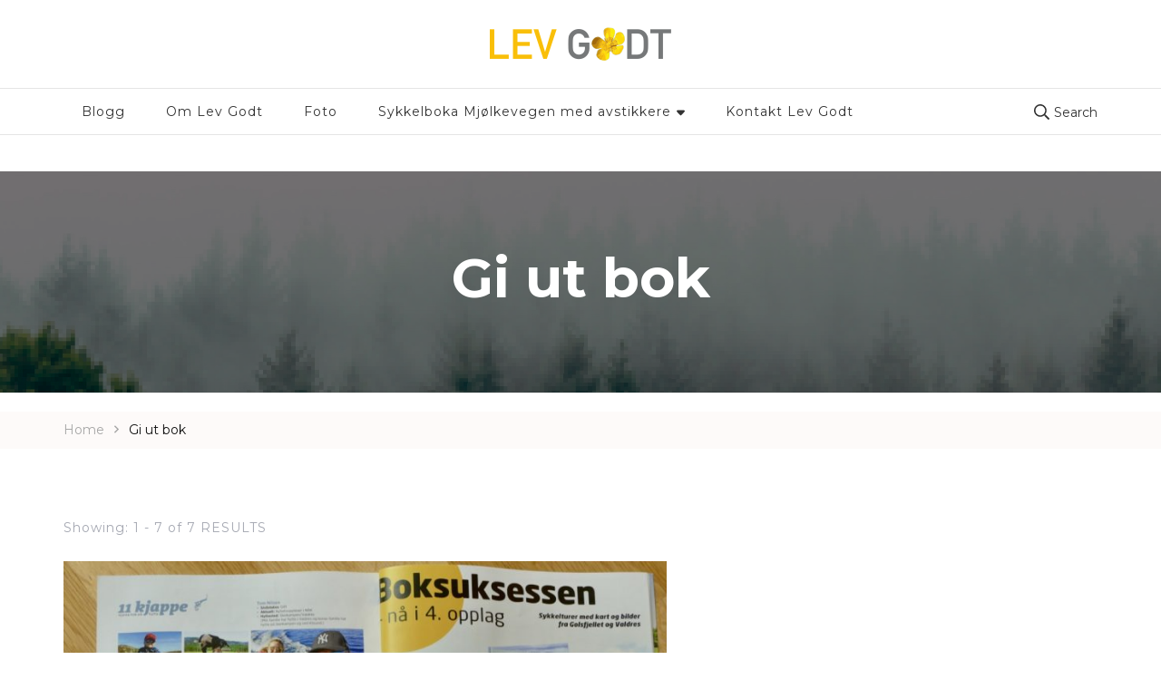

--- FILE ---
content_type: text/html; charset=UTF-8
request_url: https://levgodt.net/category/gi-ut-bok/
body_size: 19115
content:
    <!DOCTYPE html>
    <html lang="nb-NO" prefix="og: http://ogp.me/ns#">
    <head itemscope itemtype="http://schema.org/WebSite">
	    <meta charset="UTF-8">
    <meta name="viewport" content="width=device-width, initial-scale=1">
    <link rel="profile" href="https://gmpg.org/xfn/11">
    <meta name='robots' content='index, follow, max-image-preview:large, max-snippet:-1, max-video-preview:-1' />
	<style>img:is([sizes="auto" i], [sizes^="auto," i]) { contain-intrinsic-size: 3000px 1500px }</style>
	
	<!-- This site is optimized with the Yoast SEO plugin v26.8 - https://yoast.com/product/yoast-seo-wordpress/ -->
	<title>Gi ut bok Arkiver - Lev Godt</title>
	<link rel="canonical" href="https://levgodt.net/category/gi-ut-bok/" />
	<meta property="og:locale" content="nb_NO" />
	<meta property="og:type" content="article" />
	<meta property="og:title" content="Gi ut bok Arkiver - Lev Godt" />
	<meta property="og:url" content="https://levgodt.net/category/gi-ut-bok/" />
	<meta property="og:site_name" content="Lev Godt" />
	<script type="application/ld+json" class="yoast-schema-graph">{"@context":"https://schema.org","@graph":[{"@type":"CollectionPage","@id":"https://levgodt.net/category/gi-ut-bok/","url":"https://levgodt.net/category/gi-ut-bok/","name":"Gi ut bok Arkiver - Lev Godt","isPartOf":{"@id":"https://levgodt.net/#website"},"primaryImageOfPage":{"@id":"https://levgodt.net/category/gi-ut-bok/#primaryimage"},"image":{"@id":"https://levgodt.net/category/gi-ut-bok/#primaryimage"},"thumbnailUrl":"https://levgodt.net/wp-content/uploads/2019/06/Hyttemagasinet-1.jpg","breadcrumb":{"@id":"https://levgodt.net/category/gi-ut-bok/#breadcrumb"},"inLanguage":"nb-NO"},{"@type":"ImageObject","inLanguage":"nb-NO","@id":"https://levgodt.net/category/gi-ut-bok/#primaryimage","url":"https://levgodt.net/wp-content/uploads/2019/06/Hyttemagasinet-1.jpg","contentUrl":"https://levgodt.net/wp-content/uploads/2019/06/Hyttemagasinet-1.jpg","width":1078,"height":729},{"@type":"BreadcrumbList","@id":"https://levgodt.net/category/gi-ut-bok/#breadcrumb","itemListElement":[{"@type":"ListItem","position":1,"name":"Hjem","item":"https://levgodt.net/"},{"@type":"ListItem","position":2,"name":"Gi ut bok"}]},{"@type":"WebSite","@id":"https://levgodt.net/#website","url":"https://levgodt.net/","name":"Lev Godt","description":"Inspirasjon til uteliv og gode opplevelser","potentialAction":[{"@type":"SearchAction","target":{"@type":"EntryPoint","urlTemplate":"https://levgodt.net/?s={search_term_string}"},"query-input":{"@type":"PropertyValueSpecification","valueRequired":true,"valueName":"search_term_string"}}],"inLanguage":"nb-NO"}]}</script>
	<!-- / Yoast SEO plugin. -->


<script type='application/javascript'  id='pys-version-script'>console.log('PixelYourSite Free version 11.1.5.2');</script>
<link rel='dns-prefetch' href='//fonts.googleapis.com' />
<link rel="alternate" type="application/rss+xml" title="Lev Godt &raquo; strøm" href="https://levgodt.net/feed/" />
<link rel="alternate" type="application/rss+xml" title="Lev Godt &raquo; kommentarstrøm" href="https://levgodt.net/comments/feed/" />
<link rel="alternate" type="application/rss+xml" title="Lev Godt &raquo; Gi ut bok kategori-strøm" href="https://levgodt.net/category/gi-ut-bok/feed/" />
<script type="text/javascript">
/* <![CDATA[ */
window._wpemojiSettings = {"baseUrl":"https:\/\/s.w.org\/images\/core\/emoji\/16.0.1\/72x72\/","ext":".png","svgUrl":"https:\/\/s.w.org\/images\/core\/emoji\/16.0.1\/svg\/","svgExt":".svg","source":{"concatemoji":"https:\/\/levgodt.net\/wp-includes\/js\/wp-emoji-release.min.js?ver=6.8.3"}};
/*! This file is auto-generated */
!function(s,n){var o,i,e;function c(e){try{var t={supportTests:e,timestamp:(new Date).valueOf()};sessionStorage.setItem(o,JSON.stringify(t))}catch(e){}}function p(e,t,n){e.clearRect(0,0,e.canvas.width,e.canvas.height),e.fillText(t,0,0);var t=new Uint32Array(e.getImageData(0,0,e.canvas.width,e.canvas.height).data),a=(e.clearRect(0,0,e.canvas.width,e.canvas.height),e.fillText(n,0,0),new Uint32Array(e.getImageData(0,0,e.canvas.width,e.canvas.height).data));return t.every(function(e,t){return e===a[t]})}function u(e,t){e.clearRect(0,0,e.canvas.width,e.canvas.height),e.fillText(t,0,0);for(var n=e.getImageData(16,16,1,1),a=0;a<n.data.length;a++)if(0!==n.data[a])return!1;return!0}function f(e,t,n,a){switch(t){case"flag":return n(e,"\ud83c\udff3\ufe0f\u200d\u26a7\ufe0f","\ud83c\udff3\ufe0f\u200b\u26a7\ufe0f")?!1:!n(e,"\ud83c\udde8\ud83c\uddf6","\ud83c\udde8\u200b\ud83c\uddf6")&&!n(e,"\ud83c\udff4\udb40\udc67\udb40\udc62\udb40\udc65\udb40\udc6e\udb40\udc67\udb40\udc7f","\ud83c\udff4\u200b\udb40\udc67\u200b\udb40\udc62\u200b\udb40\udc65\u200b\udb40\udc6e\u200b\udb40\udc67\u200b\udb40\udc7f");case"emoji":return!a(e,"\ud83e\udedf")}return!1}function g(e,t,n,a){var r="undefined"!=typeof WorkerGlobalScope&&self instanceof WorkerGlobalScope?new OffscreenCanvas(300,150):s.createElement("canvas"),o=r.getContext("2d",{willReadFrequently:!0}),i=(o.textBaseline="top",o.font="600 32px Arial",{});return e.forEach(function(e){i[e]=t(o,e,n,a)}),i}function t(e){var t=s.createElement("script");t.src=e,t.defer=!0,s.head.appendChild(t)}"undefined"!=typeof Promise&&(o="wpEmojiSettingsSupports",i=["flag","emoji"],n.supports={everything:!0,everythingExceptFlag:!0},e=new Promise(function(e){s.addEventListener("DOMContentLoaded",e,{once:!0})}),new Promise(function(t){var n=function(){try{var e=JSON.parse(sessionStorage.getItem(o));if("object"==typeof e&&"number"==typeof e.timestamp&&(new Date).valueOf()<e.timestamp+604800&&"object"==typeof e.supportTests)return e.supportTests}catch(e){}return null}();if(!n){if("undefined"!=typeof Worker&&"undefined"!=typeof OffscreenCanvas&&"undefined"!=typeof URL&&URL.createObjectURL&&"undefined"!=typeof Blob)try{var e="postMessage("+g.toString()+"("+[JSON.stringify(i),f.toString(),p.toString(),u.toString()].join(",")+"));",a=new Blob([e],{type:"text/javascript"}),r=new Worker(URL.createObjectURL(a),{name:"wpTestEmojiSupports"});return void(r.onmessage=function(e){c(n=e.data),r.terminate(),t(n)})}catch(e){}c(n=g(i,f,p,u))}t(n)}).then(function(e){for(var t in e)n.supports[t]=e[t],n.supports.everything=n.supports.everything&&n.supports[t],"flag"!==t&&(n.supports.everythingExceptFlag=n.supports.everythingExceptFlag&&n.supports[t]);n.supports.everythingExceptFlag=n.supports.everythingExceptFlag&&!n.supports.flag,n.DOMReady=!1,n.readyCallback=function(){n.DOMReady=!0}}).then(function(){return e}).then(function(){var e;n.supports.everything||(n.readyCallback(),(e=n.source||{}).concatemoji?t(e.concatemoji):e.wpemoji&&e.twemoji&&(t(e.twemoji),t(e.wpemoji)))}))}((window,document),window._wpemojiSettings);
/* ]]> */
</script>
<style id='wp-emoji-styles-inline-css' type='text/css'>

	img.wp-smiley, img.emoji {
		display: inline !important;
		border: none !important;
		box-shadow: none !important;
		height: 1em !important;
		width: 1em !important;
		margin: 0 0.07em !important;
		vertical-align: -0.1em !important;
		background: none !important;
		padding: 0 !important;
	}
</style>
<link rel='stylesheet' id='wp-block-library-css' href='https://levgodt.net/wp-includes/css/dist/block-library/style.min.css?ver=6.8.3' type='text/css' media='all' />
<link rel='stylesheet' id='swiper-css-css' href='https://levgodt.net/wp-content/plugins/instagram-widget-by-wpzoom/dist/styles/library/swiper.css?ver=7.4.1' type='text/css' media='all' />
<link rel='stylesheet' id='dashicons-css' href='https://levgodt.net/wp-includes/css/dashicons.min.css?ver=6.8.3' type='text/css' media='all' />
<link rel='stylesheet' id='magnific-popup-css' href='https://levgodt.net/wp-content/plugins/instagram-widget-by-wpzoom/dist/styles/library/magnific-popup.css?ver=2.3.2' type='text/css' media='all' />
<link rel='stylesheet' id='wpz-insta_block-frontend-style-css' href='https://levgodt.net/wp-content/plugins/instagram-widget-by-wpzoom/dist/styles/frontend/index.css?ver=css-4b331c57b581' type='text/css' media='all' />
<style id='classic-theme-styles-inline-css' type='text/css'>
/*! This file is auto-generated */
.wp-block-button__link{color:#fff;background-color:#32373c;border-radius:9999px;box-shadow:none;text-decoration:none;padding:calc(.667em + 2px) calc(1.333em + 2px);font-size:1.125em}.wp-block-file__button{background:#32373c;color:#fff;text-decoration:none}
</style>
<style id='global-styles-inline-css' type='text/css'>
:root{--wp--preset--aspect-ratio--square: 1;--wp--preset--aspect-ratio--4-3: 4/3;--wp--preset--aspect-ratio--3-4: 3/4;--wp--preset--aspect-ratio--3-2: 3/2;--wp--preset--aspect-ratio--2-3: 2/3;--wp--preset--aspect-ratio--16-9: 16/9;--wp--preset--aspect-ratio--9-16: 9/16;--wp--preset--color--black: #000000;--wp--preset--color--cyan-bluish-gray: #abb8c3;--wp--preset--color--white: #ffffff;--wp--preset--color--pale-pink: #f78da7;--wp--preset--color--vivid-red: #cf2e2e;--wp--preset--color--luminous-vivid-orange: #ff6900;--wp--preset--color--luminous-vivid-amber: #fcb900;--wp--preset--color--light-green-cyan: #7bdcb5;--wp--preset--color--vivid-green-cyan: #00d084;--wp--preset--color--pale-cyan-blue: #8ed1fc;--wp--preset--color--vivid-cyan-blue: #0693e3;--wp--preset--color--vivid-purple: #9b51e0;--wp--preset--color--primary: var(--primary-color, #e4bfb6);--wp--preset--color--secondary: var(--secondary-color, #d18f7f);--wp--preset--color--primary-acc: var(--primary-acc-color, #F9F8F3);--wp--preset--color--secondary-acc: var(--secondary-acc-color, #FFF9F4);--wp--preset--color--body-font: var(--font-color, #343434);--wp--preset--color--heading: var(--heading-color, #111111);--wp--preset--color--site-bg: var(--background-color, #ffffff);--wp--preset--gradient--vivid-cyan-blue-to-vivid-purple: linear-gradient(135deg,rgba(6,147,227,1) 0%,rgb(155,81,224) 100%);--wp--preset--gradient--light-green-cyan-to-vivid-green-cyan: linear-gradient(135deg,rgb(122,220,180) 0%,rgb(0,208,130) 100%);--wp--preset--gradient--luminous-vivid-amber-to-luminous-vivid-orange: linear-gradient(135deg,rgba(252,185,0,1) 0%,rgba(255,105,0,1) 100%);--wp--preset--gradient--luminous-vivid-orange-to-vivid-red: linear-gradient(135deg,rgba(255,105,0,1) 0%,rgb(207,46,46) 100%);--wp--preset--gradient--very-light-gray-to-cyan-bluish-gray: linear-gradient(135deg,rgb(238,238,238) 0%,rgb(169,184,195) 100%);--wp--preset--gradient--cool-to-warm-spectrum: linear-gradient(135deg,rgb(74,234,220) 0%,rgb(151,120,209) 20%,rgb(207,42,186) 40%,rgb(238,44,130) 60%,rgb(251,105,98) 80%,rgb(254,248,76) 100%);--wp--preset--gradient--blush-light-purple: linear-gradient(135deg,rgb(255,206,236) 0%,rgb(152,150,240) 100%);--wp--preset--gradient--blush-bordeaux: linear-gradient(135deg,rgb(254,205,165) 0%,rgb(254,45,45) 50%,rgb(107,0,62) 100%);--wp--preset--gradient--luminous-dusk: linear-gradient(135deg,rgb(255,203,112) 0%,rgb(199,81,192) 50%,rgb(65,88,208) 100%);--wp--preset--gradient--pale-ocean: linear-gradient(135deg,rgb(255,245,203) 0%,rgb(182,227,212) 50%,rgb(51,167,181) 100%);--wp--preset--gradient--electric-grass: linear-gradient(135deg,rgb(202,248,128) 0%,rgb(113,206,126) 100%);--wp--preset--gradient--midnight: linear-gradient(135deg,rgb(2,3,129) 0%,rgb(40,116,252) 100%);--wp--preset--font-size--small: 13px;--wp--preset--font-size--medium: 20px;--wp--preset--font-size--large: 36px;--wp--preset--font-size--x-large: 42px;--wp--preset--spacing--20: 0.44rem;--wp--preset--spacing--30: 0.67rem;--wp--preset--spacing--40: 1rem;--wp--preset--spacing--50: 1.5rem;--wp--preset--spacing--60: 2.25rem;--wp--preset--spacing--70: 3.38rem;--wp--preset--spacing--80: 5.06rem;--wp--preset--shadow--natural: 6px 6px 9px rgba(0, 0, 0, 0.2);--wp--preset--shadow--deep: 12px 12px 50px rgba(0, 0, 0, 0.4);--wp--preset--shadow--sharp: 6px 6px 0px rgba(0, 0, 0, 0.2);--wp--preset--shadow--outlined: 6px 6px 0px -3px rgba(255, 255, 255, 1), 6px 6px rgba(0, 0, 0, 1);--wp--preset--shadow--crisp: 6px 6px 0px rgba(0, 0, 0, 1);}:where(.is-layout-flex){gap: 0.5em;}:where(.is-layout-grid){gap: 0.5em;}body .is-layout-flex{display: flex;}.is-layout-flex{flex-wrap: wrap;align-items: center;}.is-layout-flex > :is(*, div){margin: 0;}body .is-layout-grid{display: grid;}.is-layout-grid > :is(*, div){margin: 0;}:where(.wp-block-columns.is-layout-flex){gap: 2em;}:where(.wp-block-columns.is-layout-grid){gap: 2em;}:where(.wp-block-post-template.is-layout-flex){gap: 1.25em;}:where(.wp-block-post-template.is-layout-grid){gap: 1.25em;}.has-black-color{color: var(--wp--preset--color--black) !important;}.has-cyan-bluish-gray-color{color: var(--wp--preset--color--cyan-bluish-gray) !important;}.has-white-color{color: var(--wp--preset--color--white) !important;}.has-pale-pink-color{color: var(--wp--preset--color--pale-pink) !important;}.has-vivid-red-color{color: var(--wp--preset--color--vivid-red) !important;}.has-luminous-vivid-orange-color{color: var(--wp--preset--color--luminous-vivid-orange) !important;}.has-luminous-vivid-amber-color{color: var(--wp--preset--color--luminous-vivid-amber) !important;}.has-light-green-cyan-color{color: var(--wp--preset--color--light-green-cyan) !important;}.has-vivid-green-cyan-color{color: var(--wp--preset--color--vivid-green-cyan) !important;}.has-pale-cyan-blue-color{color: var(--wp--preset--color--pale-cyan-blue) !important;}.has-vivid-cyan-blue-color{color: var(--wp--preset--color--vivid-cyan-blue) !important;}.has-vivid-purple-color{color: var(--wp--preset--color--vivid-purple) !important;}.has-black-background-color{background-color: var(--wp--preset--color--black) !important;}.has-cyan-bluish-gray-background-color{background-color: var(--wp--preset--color--cyan-bluish-gray) !important;}.has-white-background-color{background-color: var(--wp--preset--color--white) !important;}.has-pale-pink-background-color{background-color: var(--wp--preset--color--pale-pink) !important;}.has-vivid-red-background-color{background-color: var(--wp--preset--color--vivid-red) !important;}.has-luminous-vivid-orange-background-color{background-color: var(--wp--preset--color--luminous-vivid-orange) !important;}.has-luminous-vivid-amber-background-color{background-color: var(--wp--preset--color--luminous-vivid-amber) !important;}.has-light-green-cyan-background-color{background-color: var(--wp--preset--color--light-green-cyan) !important;}.has-vivid-green-cyan-background-color{background-color: var(--wp--preset--color--vivid-green-cyan) !important;}.has-pale-cyan-blue-background-color{background-color: var(--wp--preset--color--pale-cyan-blue) !important;}.has-vivid-cyan-blue-background-color{background-color: var(--wp--preset--color--vivid-cyan-blue) !important;}.has-vivid-purple-background-color{background-color: var(--wp--preset--color--vivid-purple) !important;}.has-black-border-color{border-color: var(--wp--preset--color--black) !important;}.has-cyan-bluish-gray-border-color{border-color: var(--wp--preset--color--cyan-bluish-gray) !important;}.has-white-border-color{border-color: var(--wp--preset--color--white) !important;}.has-pale-pink-border-color{border-color: var(--wp--preset--color--pale-pink) !important;}.has-vivid-red-border-color{border-color: var(--wp--preset--color--vivid-red) !important;}.has-luminous-vivid-orange-border-color{border-color: var(--wp--preset--color--luminous-vivid-orange) !important;}.has-luminous-vivid-amber-border-color{border-color: var(--wp--preset--color--luminous-vivid-amber) !important;}.has-light-green-cyan-border-color{border-color: var(--wp--preset--color--light-green-cyan) !important;}.has-vivid-green-cyan-border-color{border-color: var(--wp--preset--color--vivid-green-cyan) !important;}.has-pale-cyan-blue-border-color{border-color: var(--wp--preset--color--pale-cyan-blue) !important;}.has-vivid-cyan-blue-border-color{border-color: var(--wp--preset--color--vivid-cyan-blue) !important;}.has-vivid-purple-border-color{border-color: var(--wp--preset--color--vivid-purple) !important;}.has-vivid-cyan-blue-to-vivid-purple-gradient-background{background: var(--wp--preset--gradient--vivid-cyan-blue-to-vivid-purple) !important;}.has-light-green-cyan-to-vivid-green-cyan-gradient-background{background: var(--wp--preset--gradient--light-green-cyan-to-vivid-green-cyan) !important;}.has-luminous-vivid-amber-to-luminous-vivid-orange-gradient-background{background: var(--wp--preset--gradient--luminous-vivid-amber-to-luminous-vivid-orange) !important;}.has-luminous-vivid-orange-to-vivid-red-gradient-background{background: var(--wp--preset--gradient--luminous-vivid-orange-to-vivid-red) !important;}.has-very-light-gray-to-cyan-bluish-gray-gradient-background{background: var(--wp--preset--gradient--very-light-gray-to-cyan-bluish-gray) !important;}.has-cool-to-warm-spectrum-gradient-background{background: var(--wp--preset--gradient--cool-to-warm-spectrum) !important;}.has-blush-light-purple-gradient-background{background: var(--wp--preset--gradient--blush-light-purple) !important;}.has-blush-bordeaux-gradient-background{background: var(--wp--preset--gradient--blush-bordeaux) !important;}.has-luminous-dusk-gradient-background{background: var(--wp--preset--gradient--luminous-dusk) !important;}.has-pale-ocean-gradient-background{background: var(--wp--preset--gradient--pale-ocean) !important;}.has-electric-grass-gradient-background{background: var(--wp--preset--gradient--electric-grass) !important;}.has-midnight-gradient-background{background: var(--wp--preset--gradient--midnight) !important;}.has-small-font-size{font-size: var(--wp--preset--font-size--small) !important;}.has-medium-font-size{font-size: var(--wp--preset--font-size--medium) !important;}.has-large-font-size{font-size: var(--wp--preset--font-size--large) !important;}.has-x-large-font-size{font-size: var(--wp--preset--font-size--x-large) !important;}
:where(.wp-block-post-template.is-layout-flex){gap: 1.25em;}:where(.wp-block-post-template.is-layout-grid){gap: 1.25em;}
:where(.wp-block-columns.is-layout-flex){gap: 2em;}:where(.wp-block-columns.is-layout-grid){gap: 2em;}
:root :where(.wp-block-pullquote){font-size: 1.5em;line-height: 1.6;}
</style>
<link rel='stylesheet' id='blossomthemes-toolkit-css' href='https://levgodt.net/wp-content/plugins/blossomthemes-toolkit/public/css/blossomthemes-toolkit-public.min.css?ver=2.2.7' type='text/css' media='all' />
<link rel='stylesheet' id='contact-form-7-css' href='https://levgodt.net/wp-content/plugins/contact-form-7/includes/css/styles.css?ver=6.1.4' type='text/css' media='all' />
<link rel='stylesheet' id='photoblocks-css' href='https://levgodt.net/wp-content/plugins/photoblocks-grid-gallery-disabled/public/css/photoblocks-public.css?ver=1.3.1' type='text/css' media='all' />
<link rel='stylesheet' id='owl-carousel-css' href='https://levgodt.net/wp-content/themes/blossom-travel-pro/css/owl.carousel.min.css?ver=2.3.4' type='text/css' media='all' />
<link rel='stylesheet' id='animate-css' href='https://levgodt.net/wp-content/themes/blossom-travel-pro/css/animate.min.css?ver=3.5.2' type='text/css' media='all' />
<link rel='stylesheet' id='blossom-travel-pro-google-fonts-css' href='https://fonts.googleapis.com/css?family=Montserrat%3A100%2C200%2C300%2Cregular%2C500%2C600%2C700%2C800%2C900%2C100italic%2C200italic%2C300italic%2Citalic%2C500italic%2C600italic%2C700italic%2C800italic%2C900italic%7CCormorant+Garamond%3A300%2C300italic%2Cregular%2Citalic%2C500%2C500italic%2C600%2C600italic%2C700%2C700italic%7CMontserrat%3Aregular' type='text/css' media='all' />
<link rel='stylesheet' id='jquery-mCustomScrollbar-css' href='https://levgodt.net/wp-content/themes/blossom-travel-pro/css/jquery.mCustomScrollbar.min.css?ver=2.3.9' type='text/css' media='all' />
<link rel='stylesheet' id='blossom-travel-pro-css' href='https://levgodt.net/wp-content/themes/blossom-travel-pro/style.css?ver=2.3.9' type='text/css' media='all' />
<link rel='stylesheet' id='youxi-shortcode-bootstrap-css' href='https://levgodt.net/wp-content/plugins/youxi-shortcode/frontend/bootstrap/css/bootstrap.min.css?ver=3.2' type='text/css' media='screen' />
<link rel='stylesheet' id='youxi-social-icons-css' href='https://levgodt.net/wp-content/plugins/youxi-widgets/frontend/assets/social/social.css?ver=6.8.3' type='text/css' media='screen' />
<script type="text/javascript" src="https://levgodt.net/wp-includes/js/jquery/jquery.min.js?ver=3.7.1" id="jquery-core-js"></script>
<script type="text/javascript" src="https://levgodt.net/wp-includes/js/jquery/jquery-migrate.min.js?ver=3.4.1" id="jquery-migrate-js"></script>
<script type="text/javascript" src="https://levgodt.net/wp-includes/js/underscore.min.js?ver=1.13.7" id="underscore-js"></script>
<script type="text/javascript" id="wp-util-js-extra">
/* <![CDATA[ */
var _wpUtilSettings = {"ajax":{"url":"\/wp-admin\/admin-ajax.php"}};
/* ]]> */
</script>
<script type="text/javascript" src="https://levgodt.net/wp-includes/js/wp-util.min.js?ver=6.8.3" id="wp-util-js"></script>
<script type="text/javascript" src="https://levgodt.net/wp-content/plugins/instagram-widget-by-wpzoom/dist/scripts/library/magnific-popup.js?ver=1768505316" id="magnific-popup-js"></script>
<script type="text/javascript" src="https://levgodt.net/wp-content/plugins/instagram-widget-by-wpzoom/dist/scripts/library/swiper.js?ver=7.4.1" id="swiper-js-js"></script>
<script type="text/javascript" src="https://levgodt.net/wp-content/plugins/instagram-widget-by-wpzoom/dist/scripts/frontend/block.js?ver=6c9dcb21b2da662ca82d" id="wpz-insta_block-frontend-script-js"></script>
<script type="text/javascript" src="https://levgodt.net/wp-content/plugins/photoblocks-grid-gallery-disabled/public/js/anime.min.js?ver=1.3.1" id="anime-js"></script>
<script type="text/javascript" src="https://levgodt.net/wp-content/plugins/photoblocks-grid-gallery-disabled/public/js/packery.pkgd.js?ver=6.8.3" id="packery-js"></script>
<script type="text/javascript" src="https://levgodt.net/wp-content/plugins/photoblocks-grid-gallery-disabled/public/js/photoblocks.public.js?ver=1.3.1" id="photoblocks-js"></script>
<script type="text/javascript" src="https://levgodt.net/wp-content/plugins/pixelyoursite/dist/scripts/jquery.bind-first-0.2.3.min.js?ver=0.2.3" id="jquery-bind-first-js"></script>
<script type="text/javascript" src="https://levgodt.net/wp-content/plugins/pixelyoursite/dist/scripts/js.cookie-2.1.3.min.js?ver=2.1.3" id="js-cookie-pys-js"></script>
<script type="text/javascript" src="https://levgodt.net/wp-content/plugins/pixelyoursite/dist/scripts/tld.min.js?ver=2.3.1" id="js-tld-js"></script>
<script type="text/javascript" id="pys-js-extra">
/* <![CDATA[ */
var pysOptions = {"staticEvents":{"facebook":{"init_event":[{"delay":0,"type":"static","ajaxFire":false,"name":"PageView","pixelIds":["2019944201580658"],"eventID":"1d4804af-9694-4a76-b23e-9f1cf6044e9f","params":{"page_title":"Gi ut bok","post_type":"category","post_id":52,"plugin":"PixelYourSite","user_role":"guest","event_url":"levgodt.net\/category\/gi-ut-bok\/"},"e_id":"init_event","ids":[],"hasTimeWindow":false,"timeWindow":0,"woo_order":"","edd_order":""}]}},"dynamicEvents":{"automatic_event_form":{"facebook":{"delay":0,"type":"dyn","name":"Form","pixelIds":["2019944201580658"],"eventID":"5ec6d81b-73e6-4d97-ba68-7d8f4dd7f24c","params":{"page_title":"Gi ut bok","post_type":"category","post_id":52,"plugin":"PixelYourSite","user_role":"guest","event_url":"levgodt.net\/category\/gi-ut-bok\/"},"e_id":"automatic_event_form","ids":[],"hasTimeWindow":false,"timeWindow":0,"woo_order":"","edd_order":""}},"automatic_event_download":{"facebook":{"delay":0,"type":"dyn","name":"Download","extensions":["","doc","exe","js","pdf","ppt","tgz","zip","xls"],"pixelIds":["2019944201580658"],"eventID":"725e3670-28a5-4373-83cd-f6821344fd80","params":{"page_title":"Gi ut bok","post_type":"category","post_id":52,"plugin":"PixelYourSite","user_role":"guest","event_url":"levgodt.net\/category\/gi-ut-bok\/"},"e_id":"automatic_event_download","ids":[],"hasTimeWindow":false,"timeWindow":0,"woo_order":"","edd_order":""}},"automatic_event_comment":{"facebook":{"delay":0,"type":"dyn","name":"Comment","pixelIds":["2019944201580658"],"eventID":"c7f43de6-11a0-4315-9c60-da928f7ae489","params":{"page_title":"Gi ut bok","post_type":"category","post_id":52,"plugin":"PixelYourSite","user_role":"guest","event_url":"levgodt.net\/category\/gi-ut-bok\/"},"e_id":"automatic_event_comment","ids":[],"hasTimeWindow":false,"timeWindow":0,"woo_order":"","edd_order":""}}},"triggerEvents":[],"triggerEventTypes":[],"facebook":{"pixelIds":["2019944201580658"],"advancedMatching":[],"advancedMatchingEnabled":false,"removeMetadata":false,"wooVariableAsSimple":false,"serverApiEnabled":false,"wooCRSendFromServer":false,"send_external_id":null,"enabled_medical":false,"do_not_track_medical_param":["event_url","post_title","page_title","landing_page","content_name","categories","category_name","tags"],"meta_ldu":false},"debug":"","siteUrl":"https:\/\/levgodt.net","ajaxUrl":"https:\/\/levgodt.net\/wp-admin\/admin-ajax.php","ajax_event":"f3af8b694a","enable_remove_download_url_param":"1","cookie_duration":"7","last_visit_duration":"60","enable_success_send_form":"","ajaxForServerEvent":"1","ajaxForServerStaticEvent":"1","useSendBeacon":"1","send_external_id":"1","external_id_expire":"180","track_cookie_for_subdomains":"1","google_consent_mode":"1","gdpr":{"ajax_enabled":false,"all_disabled_by_api":false,"facebook_disabled_by_api":false,"analytics_disabled_by_api":false,"google_ads_disabled_by_api":false,"pinterest_disabled_by_api":false,"bing_disabled_by_api":false,"reddit_disabled_by_api":false,"externalID_disabled_by_api":false,"facebook_prior_consent_enabled":true,"analytics_prior_consent_enabled":true,"google_ads_prior_consent_enabled":null,"pinterest_prior_consent_enabled":true,"bing_prior_consent_enabled":true,"cookiebot_integration_enabled":false,"cookiebot_facebook_consent_category":"marketing","cookiebot_analytics_consent_category":"statistics","cookiebot_tiktok_consent_category":"marketing","cookiebot_google_ads_consent_category":"marketing","cookiebot_pinterest_consent_category":"marketing","cookiebot_bing_consent_category":"marketing","consent_magic_integration_enabled":false,"real_cookie_banner_integration_enabled":false,"cookie_notice_integration_enabled":false,"cookie_law_info_integration_enabled":false,"analytics_storage":{"enabled":true,"value":"granted","filter":false},"ad_storage":{"enabled":true,"value":"granted","filter":false},"ad_user_data":{"enabled":true,"value":"granted","filter":false},"ad_personalization":{"enabled":true,"value":"granted","filter":false}},"cookie":{"disabled_all_cookie":false,"disabled_start_session_cookie":false,"disabled_advanced_form_data_cookie":false,"disabled_landing_page_cookie":false,"disabled_first_visit_cookie":false,"disabled_trafficsource_cookie":false,"disabled_utmTerms_cookie":false,"disabled_utmId_cookie":false},"tracking_analytics":{"TrafficSource":"direct","TrafficLanding":"undefined","TrafficUtms":[],"TrafficUtmsId":[]},"GATags":{"ga_datalayer_type":"default","ga_datalayer_name":"dataLayerPYS"},"woo":{"enabled":false},"edd":{"enabled":false},"cache_bypass":"1769002815"};
/* ]]> */
</script>
<script type="text/javascript" src="https://levgodt.net/wp-content/plugins/pixelyoursite/dist/scripts/public.js?ver=11.1.5.2" id="pys-js"></script>
<link rel="https://api.w.org/" href="https://levgodt.net/wp-json/" /><link rel="alternate" title="JSON" type="application/json" href="https://levgodt.net/wp-json/wp/v2/categories/52" /><link rel="EditURI" type="application/rsd+xml" title="RSD" href="https://levgodt.net/xmlrpc.php?rsd" />
<meta name="generator" content="WordPress 6.8.3" />
		<!-- Custom Logo: hide header text -->
		<style id="custom-logo-css" type="text/css">
			.site-title, .site-description {
				position: absolute;
				clip-path: inset(50%);
			}
		</style>
		<meta property="og:title" content="Gi ut bok" />
<meta property="og:type" content="website" />
<meta property="og:image" content="https://levgodt.net/wp-content/uploads/2022/01/cropped-5B7A1D07-743B-43B8-9EC1-05BBD04A4039-scaled-1.jpeg" />
<meta property="og:description" content="Inspirasjon til uteliv og gode opplevelser" />
<meta property="og:locale" content="nb_NO" />
<meta property="og:site_name" content="Lev Godt" />
<meta name="twitter:card" content="summary" />
<style type='text/css' media='all'>
	:root {
		--primary-color: #e4bfb6;
		--primary-color-rgb: 228, 191, 182;
		--primary-font: Montserrat;
		--secondary-font: Cormorant Garamond;
		--secondary-color: #d18f7f;
		--secondary-color-rgb: 209, 143, 127;
		--primary-acc-color: #F9F8F3;
		--secondary-acc-color: #FFF9F4;
		--font-color: #343434;
		--font-color-rgb: 52, 52, 52;
		--heading-color: #111111;
		--heading-color-rgb: 17, 17, 17;
		--container-width  : 1170px;
	}

	@media (min-width: 767px) and (max-width: 1024px){
		:root{
			--container-width  : 768px;
		}
	}

	@media (max-width: 767px){
		:root{
			--container-width  : 420px;
		}
	}

    .content-newsletter .blossomthemes-email-newsletter-wrapper.bg-img:after,
    .widget_blossomthemes_email_newsletter_widget .blossomthemes-email-newsletter-wrapper:after{
        background: rgba(228, 191, 182, 0.8);    }
    
    /*Typography*/

    body,
    button,
    input,
    select,
    optgroup,
    textarea{
        font-family : Montserrat;
        font-size   : 18px;        
    }
    
        
    .sticky-bar-content {
        background: #e4bfb6;
        color: #111111;
    }

    .sticky-t-bar:not(.active) .close {
        background: #e4bfb6;
    }

    .site-title{
        font-size   : 30px;
        font-family : Montserrat;
        font-weight : 700;
        font-style  : normal;
    }
    
    .site-title a, 
    .header-one .site-title a{
		color: #000000;
	}

	.custom-logo-link img{
	    width: 200px;
	    max-width: 100%;
	}

	.second-custom-logo-link img {
		width: 200px;
	    max-width: 100%;
	}

	.about-section .btn-readmore, 
	.single .content-area .single-travel-essential .section-title, 
	#secondary .widget_blossomtheme_companion_cta_widget .text-holder p, 
	.site-footer .widget_blossomtheme_companion_cta_widget .text-holder p {
		font-family : Montserrat;
	}

	section[class*="-section"] .widget .widget-title, 
	.section-title, 
	.banner .banner-caption .entry-title, 
	.slider-two .item .entry-header .entry-title, 
	.slider-three .item .entry-header .entry-title, 
	.slider-four .item .entry-header .entry-title, 
	.slider-five .item-wrap .entry-header .entry-title, 
	.trending-section .widget ul li .entry-header .entry-title, 
	.about-section .widget .widget-title, 
	.trending-stories-section article .entry-title,  
	.newsletter-section .blossomthemes-email-newsletter-wrapper h3, 
	.widget_bttk_author_bio .title-holder, 
	.widget-area .widget_blossomthemes_email_newsletter_widget .text-holder h3, 
	.site-footer .widget_blossomthemes_email_newsletter_widget .text-holder h3, 
	body[class*="post-lay-"] .site-main .large-post .entry-title, 
	body[class*="post-lay-"] .site-main article:not(.large-post) .entry-title, 
	.additional-post .section-grid article .entry-title, 
	.page-template-contact .site-main .widget-title, 
	.single .site-content .page-header .page-title, 
	.trending-post-section .section-grid article .entry-title, 
	.popular-cat-section .section-grid article .entry-title, 
	.popular-post-section .widget_bttk_popular_post ul:not(.style-one) li .entry-title, 
	.banner .item .entry-header .title, 
	.widget_bttk_popular_post ul li .entry-header .entry-title, 
	.widget_bttk_pro_recent_post ul li .entry-header .entry-title {
		font-family : Cormorant Garamond;
	}

	#primary .post .entry-content h1,
    #primary .page .entry-content h1{
        font-family: Montserrat;
        font-size: 49px;        
    }
    
    #primary .post .entry-content h2,
    #primary .page .entry-content h2{
        font-family: Montserrat;
        font-size: 39px;
    }
    
    #primary .post .entry-content h3,
    #primary .page .entry-content h3{
        font-family: Montserrat;
        font-size: 31px;
    }
    
    #primary .post .entry-content h4,
    #primary .page .entry-content h4{
        font-family: Montserrat;
        font-size: 25px;
    }
    
    #primary .post .entry-content h5,
    #primary .page .entry-content h5{
        font-family: Montserrat;
        font-size: 20px;
    }
    
    #primary .post .entry-content h6,
    #primary .page .entry-content h6{
        font-family: Montserrat;
        font-size: 16px;
    }
    
    /*Color Scheme*/

    button:hover,
	input[type="button"]:hover,
	input[type="reset"]:hover,
	input[type="submit"]:hover, 
	.widget_archive ul li::before, 
	.widget_categories ul li::before, 
	.widget_pages ul li::before, 
	.widget_meta ul li::before, 
	.widget_recent_comments ul li::before, 
	.widget_recent_entries ul li::before, 
	.widget_nav_menu ul li::before, 
	.comment-form p.form-submit input[type="submit"], 
	.pagination .page-numbers.current, 
	.posts-navigation .nav-links a:hover, 
	#load-posts a.loading, 
	#load-posts a:hover, 
	#load-posts a.disabled, 
	.sticky-t-bar:not(.active) .close,
	.main-navigation ul li a:after, 
	.main-navigation ul ul li:hover > a, 
	.main-navigation ul ul li a:hover, 
	.main-navigation ul ul li.current-menu-item > a, 
	.main-navigation ul ul li.current_page_item > a, 
	.main-navigation ul ul li.current-menu-ancestor > a, 
	.main-navigation ul ul li.current_page_ancestor > a, 
	.btn-readmore, 
	.banner-caption .blossomthemes-email-newsletter-wrapper form input[type="submit"]:hover, 
	.slider-two .owl-carousel .owl-nav [class*="owl-"], 
	.slider-five .owl-carousel .owl-nav [class*="owl-"], 
	.trending-section .owl-carousel .owl-nav [class*="owl-"], 
	.widget_bttk_image_text_widget ul li:hover .btn-readmore, 
	.post-thumbnail .social-list li a, 
	.popular-post-section .owl-carousel .owl-nav [class*="owl-"], 
	.trending-post-section .owl-carousel .owl-nav [class*="owl-"], 
	.popular-cat-section .owl-carousel .owl-nav [class*="owl-"], 
	.widget_blossomtheme_companion_cta_widget .btn-cta, 
	.widget_calendar table caption, 
	.tagcloud a, 
	.widget_bttk_author_bio .readmore, 
	.widget_bttk_author_bio .author-socicons li a:hover, 
	.page-template-contact .site-main form input[type="submit"], 
	.single .site-main article .social-list li a, 
	.single-lay-five .site-content .page-header .social-list li a, 
	.single-lay-six .site-content .page-header .social-list li a, 
	.widget_bttk_social_links ul li a:hover, 
	.widget_bttk_posts_category_slider_widget .owl-theme .owl-nav [class*="owl-"]:hover, 
	.widget_bttk_description_widget .social-profile li a, 
	.footer-social .social-list li a:hover svg, 
	.site-footer .widget_bttk_posts_category_slider_widget .owl-carousel .owl-dots .owl-dot.active, 
	.site-footer .widget_bttk_posts_category_slider_widget .owl-carousel .owl-dots .owl-dot:hover, 
	.site-footer .widget_bttk_social_links ul li a:hover, 
	.bttk-itw-holder .owl-stage li, 
	.author-section .author-img, 
	.trending-section .owl-carousel .owl-nav [class*="owl-"].disabled, 
	.trending-section .owl-carousel .owl-nav [class*="owl-"].disabled:hover, 
	.page-template-destination .site-main .tab-btn-wrap .tab-btn::after {
		background: #e4bfb6;
	}

	.banner-caption .blossomthemes-email-newsletter-wrapper form label input[type="checkbox"]:checked + .check-mark, 
	.feature-category-section .widget_bttk_custom_categories ul li, 
	.widget_search .search-form .search-submit, 
	.error404 .site-main .search-form .search-submit {
		background-color: #e4bfb6;
	}

	.pagination .page-numbers:hover, 
	.pagination .page-numbers.current, 
	.posts-navigation .nav-links a:hover, 
	#load-posts a.loading, 
	#load-posts a:hover, 
	#load-posts a.disabled, 
	.banner-caption .blossomthemes-email-newsletter-wrapper form label input[type="checkbox"]:checked + .check-mark, 
	.post-thumbnail .social-list li a, 
	.widget_blossomtheme_companion_cta_widget .btn-cta, 
	.widget_bttk_author_bio .author-socicons li a:hover, 
	.single .site-main article .social-list li a, 
	.single-lay-five .site-content .page-header .social-list li a, 
	.single-lay-six .site-content .page-header .social-list li a, 
	.site-footer .widget_bttk_posts_category_slider_widget .owl-carousel .owl-dots .owl-dot.active, 
	.site-footer .widget_bttk_posts_category_slider_widget .owl-carousel .owl-dots .owl-dot:hover {
		border-color: #e4bfb6;
	}

	a, a:hover, 
	#secondary .widget ul li a:hover, 
	.site-footer .widget ul li a:hover, 
	.comment-respond .comment-reply-title a:hover, 
	.social-list li a:hover, 
	.header-five .header-t .header-social .social-list li a:hover, 
	.banner .entry-header .entry-title a:hover, 
	.banner .banner-caption .entry-title a:hover, 
	.banner .item .entry-header .title a:hover, 
	.slider-one .entry-header .entry-meta > span a:hover, 
	.slider-two .item .entry-header .entry-title a:hover, 
	.slider-two .item .entry-header span.category a:hover, 
	.slider-three .item .entry-header .entry-title a:hover, 
	.slider-three .item .entry-meta > span a:hover, 
	.slider-four .item .entry-header .entry-title a:hover, 
	.slider-four .item .entry-meta > span a:hover, 
	.slider-five .item-wrap .entry-header .entry-title a:hover, 
	.slider-five .item-wrap .entry-meta > span a:hover, 
	.trending-section li .entry-header span.cat-links a:hover, 
	.trending-section .widget ul li .entry-title a:hover, 
	article .entry-title a:hover, 
	.entry-meta > span a:hover, 
	.entry-footer > span a:hover, 
	.trending-stories-section article:not(.large-post) span.category a, 
	span.category a:hover, 
	article.large-post span.category a:hover, 
	article.large-post .entry-title a:hover, 
	.popular-post-section .widget ul.style-one li .entry-title a:hover, 
	.trending-post-section.style-three article .entry-title a:hover, 
	.popular-cat-section.style-three article .entry-title a:hover, 
	.popular-post-section .widget .style-one .entry-header .cat-links a:hover, 
	.trending-post-section.style-three article .category a:hover, 
	.popular-cat-section.style-three article .category a:hover, 
	#secondary .widget_bttk_popular_post .entry-meta > span a:hover, 
	#secondary .widget_bttk_pro_recent_post .entry-meta > span a:hover, 
	.post-lay-one .site-main article:not(.large-post) span.category a:hover, 
	.post-lay-one .site-main .large-post .entry-footer > span a:hover, 
	.post-lay-one .site-main article:not(.large-post) .btn-readmore:hover, 
	.post-lay-two .site-main article span.category a:hover, 
	.post-lay-two .site-main article .entry-title a:hover, 
	.post-lay-three .site-main article span.category a:hover, 
	.post-lay-five .site-main article .category a:hover, 
	.post-lay-five .site-main article .entry-title a:hover, 
	.single .page-header span.category a:hover, 
	.single .page-header .entry-meta > span a:hover, 
	.single .site-main .article-meta .byline a:hover, 
	.single-lay-four .page-header .meta-info-wrap .byline a:hover, 
	.single-lay-five .page-header .meta-info-wrap .byline a:hover, 
	.single-lay-six .page-header .meta-info-wrap .byline a:hover, 
	.single-lay-four .page-header .meta-info-wrap > span a:hover, 
	.single-lay-five .page-header .meta-info-wrap > span a:hover, 
	.single-lay-six .page-header .meta-info-wrap > span a:hover, 
	.widget_bttk_icon_text_widget .rtc-itw-inner-holder .icon-holder, 
	.widget_blossomthemes_stat_counter_widget .blossomthemes-sc-holder .icon-holder, 
	.footer-social .social-list li a:hover:after, 
	.popular-post-section .widget_bttk_popular_post ul:not(.style-one) li .entry-title a:hover, 
	.header-one .header-social .social-list li a:hover, 
	.shop-section .item h3 a:hover, 
	.site-footer .widget_bttk_popular_post .style-three li .entry-header .cat-links a:hover, 
	.site-footer .widget_bttk_pro_recent_post .style-three li .entry-header .cat-links a:hover, 
	.site-footer .widget_bttk_popular_post .style-three li .entry-meta span > a:hover, 
	.site-footer .widget_bttk_pro_recent_post .style-three li .entry-meta span > a:hover, 
	.site-footer .widget_bttk_popular_post .style-three li .entry-header .entry-title a:hover, 
	.site-footer .widget_bttk_pro_recent_post .style-three li .entry-header .entry-title a:hover, 
	body.home:not(.slider-one-layout):not(.static-banner-layout) .header-one .header-search .search-toggle:hover, 
	body.home:not(.slider-one-layout):not(.static-banner-layout) .header-one .submenu-toggle:hover, 
	body.home:not(.slider-one-layout):not(.static-banner-layout) .header-one .header-social .social-list li a:hover, 
	body.blog:not(.slider-one-layout):not(.static-banner-layout) .header-one .header-search .search-toggle:hover, 
	body.blog:not(.slider-one-layout):not(.static-banner-layout) .header-one .submenu-toggle:hover, 
	body.blog:not(.slider-one-layout):not(.static-banner-layout) .header-one .header-social .social-list li a:hover {
		color: #e4bfb6;
	}

	.header-search .search-toggle:hover svg path,
	.site-header.header-three .header-right .header-search .search-toggle:hover path, .header-four .header-t .header-social + .header-search .search-toggle:hover path,
	.header-six .header-right .header-search .search-toggle:hover path {
		fill: #e4bfb6;
	}
    
    blockquote {
		background-image: url('data:image/svg+xml; utf-8, <svg xmlns="http://www.w3.org/2000/svg" viewBox="0 0 74 74"><path fill="%23e4bfb6" d="M68.871,47.073A12.886,12.886,0,0,0,56.71,36.191c1.494-5.547,5.121-7.752,9.53-9.032a.515.515,0,0,0,.356-.569l-.711-4.409s-.071-.356-.64-.284C50.024,23.6,39.712,35.2,41.632,49.277,43.41,59.021,51.02,62.79,58.061,61.794a12.968,12.968,0,0,0,10.81-14.722ZM20.3,36.191c1.422-5.547,5.192-7.752,9.53-9.032a.515.515,0,0,0,.356-.569l-.64-4.409s-.071-.356-.64-.284C13.682,23.532,3.441,35.124,5.219,49.206c1.849,9.815,9.53,13.584,16.5,12.588A12.865,12.865,0,0,0,32.458,47.073,12.693,12.693,0,0,0,20.3,36.191Z"></path></svg>');
	}

	.search .page-header .search-form .search-submit:hover, 
	.search .page-header .search-form .search-submit:active, 
	.search .page-header .search-form .search-submit:focus {
		background-image: url('data:image/svg+xml; utf-8, <svg xmlns="http://www.w3.org/2000/svg" viewBox="0 0 512 512"><path fill="%23e4bfb6" d="M505 442.7L405.3 343c-4.5-4.5-10.6-7-17-7H372c27.6-35.3 44-79.7 44-128C416 93.1 322.9 0 208 0S0 93.1 0 208s93.1 208 208 208c48.3 0 92.7-16.4 128-44v16.3c0 6.4 2.5 12.5 7 17l99.7 99.7c9.4 9.4 24.6 9.4 33.9 0l28.3-28.3c9.4-9.4 9.4-24.6.1-34zM208 336c-70.7 0-128-57.2-128-128 0-70.7 57.2-128 128-128 70.7 0 128 57.2 128 128 0 70.7-57.2 128-128 128z"></path></svg>')
	}

	.widget_bttk_author_bio .title-holder::before {
		background-image: url('data:image/svg+xml; utf-8, <svg xmlns="http://www.w3.org/2000/svg" viewBox="0 0 86.268 7.604"><path fill="%23e4bfb6" d="M55.162,0h0a9.129,9.129,0,0,1,6.8,3.073A7,7,0,0,0,67.17,5.44a7,7,0,0,0,5.208-2.367A9.129,9.129,0,0,1,79.182,0h0a9.133,9.133,0,0,1,6.8,3.073,1.082,1.082,0,1,1-1.6,1.455,6.98,6.98,0,0,0-5.2-2.368h0a7.007,7.007,0,0,0-5.208,2.368A9.139,9.139,0,0,1,67.169,7.6a9.14,9.14,0,0,1-6.805-3.075,6.989,6.989,0,0,0-5.2-2.368h-.005a7,7,0,0,0-5.21,2.368A9.142,9.142,0,0,1,43.144,7.6a9.14,9.14,0,0,1-6.805-3.075,7.069,7.069,0,0,0-10.42,0A9.149,9.149,0,0,1,19.109,7.6h0A9.145,9.145,0,0,1,12.3,4.528,6.984,6.984,0,0,0,7.092,2.16h0A7,7,0,0,0,1.882,4.528a1.081,1.081,0,1,1-1.6-1.455A9.137,9.137,0,0,1,7.09,0h0A9.145,9.145,0,0,1,13.9,3.073a6.985,6.985,0,0,0,5.2,2.367h0a7.012,7.012,0,0,0,5.213-2.367,9.275,9.275,0,0,1,13.612,0,7.01,7.01,0,0,0,5.21,2.367,7,7,0,0,0,5.21-2.367A9.146,9.146,0,0,1,55.162,0"></path></svg>');
	}

	.comment-body .reply .comment-reply-link:hover:before {
		background-image: url('data:image/svg+xml; utf-8, <svg xmlns="http://www.w3.org/2000/svg" viewBox="0 0 18 15"><path fill="%23e4bfb6" d="M934,147.2a11.941,11.941,0,0,1,7.5,3.7,16.063,16.063,0,0,1,3.5,7.3c-2.4-3.4-6.1-5.1-11-5.1v4.1l-7-7,7-7Z" transform="translate(-927 -143.2)"/></svg>');
	}

	.instagram-section .profile-link::after {
		background-image: url('data:image/svg+xml; utf-8, <svg xmlns="http://www.w3.org/2000/svg" viewBox="0 0 192 512"><path fill="%23e4bfb6" d="M0 384.662V127.338c0-17.818 21.543-26.741 34.142-14.142l128.662 128.662c7.81 7.81 7.81 20.474 0 28.284L34.142 398.804C21.543 411.404 0 402.48 0 384.662z"></path></svg>');
	}

	.widget-area .widget_blossomthemes_email_newsletter_widget .text-holder h3::after, 
	.site-footer .widget_blossomthemes_email_newsletter_widget .text-holder h3::after {
		background-image: url('data:image/svg+xml; utf-8, <svg xmlns="http://www.w3.org/2000/svg" viewBox="0 0 86.268 7.604"><path fill="%23e4bfb6" d="M55.162,0h0a9.129,9.129,0,0,1,6.8,3.073A7,7,0,0,0,67.17,5.44a7,7,0,0,0,5.208-2.367A9.129,9.129,0,0,1,79.182,0h0a9.133,9.133,0,0,1,6.8,3.073,1.082,1.082,0,1,1-1.6,1.455,6.98,6.98,0,0,0-5.2-2.368h0a7.007,7.007,0,0,0-5.208,2.368A9.139,9.139,0,0,1,67.169,7.6a9.14,9.14,0,0,1-6.805-3.075,6.989,6.989,0,0,0-5.2-2.368h-.005a7,7,0,0,0-5.21,2.368A9.142,9.142,0,0,1,43.144,7.6a9.14,9.14,0,0,1-6.805-3.075,7.069,7.069,0,0,0-10.42,0A9.149,9.149,0,0,1,19.109,7.6h0A9.145,9.145,0,0,1,12.3,4.528,6.984,6.984,0,0,0,7.092,2.16h0A7,7,0,0,0,1.882,4.528a1.081,1.081,0,1,1-1.6-1.455A9.137,9.137,0,0,1,7.09,0h0A9.145,9.145,0,0,1,13.9,3.073a6.985,6.985,0,0,0,5.2,2.367h0a7.012,7.012,0,0,0,5.213-2.367,9.275,9.275,0,0,1,13.612,0,7.01,7.01,0,0,0,5.21,2.367,7,7,0,0,0,5.21-2.367A9.146,9.146,0,0,1,55.162,0"></path></svg>');
	}

	
	/*Secondary color*/
	.comment-form p.form-submit input[type="submit"]:hover, 
	.sticky-t-bar .btn-readmore, 
	.sticky-t-bar .btn-readmore:hover, 
	.header-five .header-t, 
	.btn-readmore:hover, 
	.slider-two .owl-carousel .owl-nav [class*="owl-"]:hover, 
	.slider-two .owl-carousel .owl-nav [class*="owl-"].disabled, 
	.slider-five .owl-carousel .owl-nav [class*="owl-"]:hover, 
	.slider-five .owl-carousel .owl-nav [class*="owl-"].disabled, 
	.trending-section .owl-carousel .owl-nav [class*="owl-"]:hover,  
	.popular-post-section .owl-stage-outer .owl-item, 
	.trending-post-section.style-three .owl-stage-outer .owl-item, 
	.popular-cat-section.style-three .owl-stage-outer .owl-item, 
	.popular-post-section .widget ul.style-one li, 
	.trending-post-section.style-three article, 
	.popular-cat-section.style-three article, 
	.widget_blossomtheme_companion_cta_widget .btn-cta:hover, 
	.tagcloud a:hover, 
	.widget_bttk_author_bio .readmore:hover, 
	.widget_bttk_contact_social_links ul.social-networks li a:hover, 
	.author-section .social-list li a:hover, 
	body.single:not(.single-lay-one) .site-header.header-one, 
	body.single-product .site-header.header-one, 
	.widget_bttk_description_widget .social-profile li a:hover {
		background: #d18f7f;
	}

	.comment-respond .comment-form p.comment-form-cookies-consent input[type="checkbox"]:checked + label::before, 
	.widget_search .search-form .search-submit:hover, 
	.widget_search .search-form .search-submit:active, 
	.widget_search .search-form .search-submit:focus, 
	.error404 .site-main .search-form .search-submit:hover, 
	.error404 .site-main .search-form .search-submit:active, 
	.error404 .site-main .search-form .search-submit:focus {
		background-color: #d18f7f;
	}

	.comment-respond .comment-form p.comment-form-cookies-consent input[type="checkbox"]:checked + label::before, 
	.widget_blossomtheme_companion_cta_widget .btn-cta:hover, 
	.widget_bttk_contact_social_links ul.social-networks li a, 
	.author-section .social-list li a:hover {
		border-color: #d18f7f;
	}

	.breadcrumb-wrapper .current, 
	.breadcrumb-wrapper a:hover, 
	.page-header .breadcrumb-wrapper a:hover, 
	.comment-author a:hover, 
	.comment-metadata a:hover, 
	.comment-body .reply .comment-reply-link:hover, 
	.comment-respond .comment-reply-title a, 
	.post-navigation .nav-links a:hover .post-title, 
	.slider-two .item .entry-header span.category a, 
	.trending-section li .entry-header span.cat-links a, 
	.shop-section .item .price, 
	span.category a, .instagram-section .profile-link:hover, 
	.widget_bttk_contact_social_links ul.contact-list li svg, 
	.widget_bttk_contact_social_links ul li a:hover, 
	.widget_bttk_contact_social_links ul.social-networks li a, 
	.post-lay-one .site-main article:not(.large-post) span.category a, 
	.post-lay-one .site-main article:not(.large-post) .btn-readmore > svg, 
	.post-lay-three .site-main article span.category a, 
	.post-lay-three .site-main article .entry-footer .button-wrap .btn-readmore:hover, 
	.post-lay-four .site-main article .entry-footer .button-wrap .btn-readmore:hover, 
	.post-lay-three .site-main article .entry-footer .button-wrap .btn-readmore > svg, 
	.post-lay-four .site-main article .entry-footer .button-wrap .btn-readmore > svg, 
	.error-num, .additional-post article .entry-footer .btn-readmore:hover, 
	.additional-post article .entry-footer .btn-readmore svg, 
	.single .site-main .entry-footer > span.cat-tags a:hover, 
	.single-lay-four .page-header span.category a, 
	.single-lay-five .page-header span.category a, 
	.single-lay-six .page-header span.category a {
		color: #d18f7f;
	}

	section.trending-stories-section, 
	section.about-section {
		border-top-color: rgba(228, 191, 182, 0.3);	}

	.main-navigation ul ul li a {
		border-bottom-color: rgba(228, 191, 182, 0.15);	}

	.header-four .header-t, 
	section.featured-section, 
	section.feature-category-section, 
	section.explore-destination-section, 
	section.newsletter-section {
		background: rgba(228, 191, 182, 0.1);	}

	.widget-area .widget_blossomthemes_email_newsletter_widget input[type="submit"], 
	.site-footer .widget_blossomthemes_email_newsletter_widget input[type="submit"], 
	#secondary .widget_bttk_custom_categories ul li .post-count, 
	.site-footer .widget_bttk_custom_categories ul li .post-count {
		background: rgba(228, 191, 182, 0.75);	}

	#secondary .widget_bttk_custom_categories ul li a:hover .post-count, 
	#secondary .widget_bttk_custom_categories ul li a:hover:focus .post-count, 
	.site-footer .widget_bttk_custom_categories ul li a:hover .post-count, 
	.site-footer .widget_bttk_custom_categories ul li a:hover:focus .post-count {
	    background: rgba(228, 191, 182, 0.85);	}

	.widget-area .widget_blossomthemes_email_newsletter_widget input[type="submit"]:hover, 
	.widget-area .widget_blossomthemes_email_newsletter_widget input[type="submit"]:active, 
	.widget-area .widget_blossomthemes_email_newsletter_widget input[type="submit"]:focus, 
	.site-footer .widget_blossomthemes_email_newsletter_widget input[type="submit"]:hover, 
	.site-footer .widget_blossomthemes_email_newsletter_widget input[type="submit"]:active, 
	.site-footer .widget_blossomthemes_email_newsletter_widget input[type="submit"]:focus {
		background: rgba(228, 191, 182, 0.9);	}

	.top-bar {
		background: rgba(228, 191, 182, 0.08);	}

	@media screen and (max-width: 1024px) {
		.responsive-nav .search-form .search-submit {
			background-color: #e4bfb6;
		}

		button.toggle-btn:hover .toggle-bar, 
		body.home:not(.slider-one-layout):not(.static-banner-layout) .header-one button.toggle-btn:hover .toggle-bar, 
		body.blog:not(.slider-one-layout):not(.static-banner-layout) .header-one button.toggle-btn:hover .toggle-bar {
			background: #d18f7f;
		}

		.responsive-nav .search-form .search-submit:hover, 
		.responsive-nav .search-form .search-submit:active, 
		.responsive-nav .search-form .search-submit:focus {
			background-color: #d18f7f;
		}

		.main-navigation ul li:hover > a, 
		.main-navigation ul li a:hover, 
		.main-navigation ul li.current-menu-item > a, 
		.main-navigation ul li.current_page_item > a, 
		.main-navigation ul li.current-menu-ancestor > a, 
		.main-navigation ul li.current_page_ancestor > a {
			color: #d18f7f;
		}
	}

	@media screen and (max-width: 767px) {
		.banner-caption {
			background: rgba(209, 143, 127, 0.2);		}

		.slider-five .owl-carousel .owl-dots .owl-dot {
			background: #e4bfb6;
		}

		.slider-five .owl-carousel .owl-dots .owl-dot, 
		.slider-five .owl-carousel .owl-dots .owl-dot.active {
			border-color: #e4bfb6;
		}

		section[class*="-section"] .widget .widget-title::after, 
		.section-title::after {
			background-image: url('data:image/svg+xml; utf-8, <svg xmlns="http://www.w3.org/2000/svg" viewBox="0 0 86.268 7.604"><path fill="%23e4bfb6" d="M55.162,0h0a9.129,9.129,0,0,1,6.8,3.073A7,7,0,0,0,67.17,5.44a7,7,0,0,0,5.208-2.367A9.129,9.129,0,0,1,79.182,0h0a9.133,9.133,0,0,1,6.8,3.073,1.082,1.082,0,1,1-1.6,1.455,6.98,6.98,0,0,0-5.2-2.368h0a7.007,7.007,0,0,0-5.208,2.368A9.139,9.139,0,0,1,67.169,7.6a9.14,9.14,0,0,1-6.805-3.075,6.989,6.989,0,0,0-5.2-2.368h-.005a7,7,0,0,0-5.21,2.368A9.142,9.142,0,0,1,43.144,7.6a9.14,9.14,0,0,1-6.805-3.075,7.069,7.069,0,0,0-10.42,0A9.149,9.149,0,0,1,19.109,7.6h0A9.145,9.145,0,0,1,12.3,4.528,6.984,6.984,0,0,0,7.092,2.16h0A7,7,0,0,0,1.882,4.528a1.081,1.081,0,1,1-1.6-1.455A9.137,9.137,0,0,1,7.09,0h0A9.145,9.145,0,0,1,13.9,3.073a6.985,6.985,0,0,0,5.2,2.367h0a7.012,7.012,0,0,0,5.213-2.367,9.275,9.275,0,0,1,13.612,0,7.01,7.01,0,0,0,5.21,2.367,7,7,0,0,0,5.21-2.367A9.146,9.146,0,0,1,55.162,0"></path></svg>');
		}

		.newsletter-section .blossomthemes-email-newsletter-wrapper h3::after {
			background-image: url('data:image/svg+xml; utf-8, <svg xmlns="http://www.w3.org/2000/svg" viewBox="0 0 86.268 7.604"><path fill="%23e4bfb6" d="M55.162,0h0a9.129,9.129,0,0,1,6.8,3.073A7,7,0,0,0,67.17,5.44a7,7,0,0,0,5.208-2.367A9.129,9.129,0,0,1,79.182,0h0a9.133,9.133,0,0,1,6.8,3.073,1.082,1.082,0,1,1-1.6,1.455,6.98,6.98,0,0,0-5.2-2.368h0a7.007,7.007,0,0,0-5.208,2.368A9.139,9.139,0,0,1,67.169,7.6a9.14,9.14,0,0,1-6.805-3.075,6.989,6.989,0,0,0-5.2-2.368h-.005a7,7,0,0,0-5.21,2.368A9.142,9.142,0,0,1,43.144,7.6a9.14,9.14,0,0,1-6.805-3.075,7.069,7.069,0,0,0-10.42,0A9.149,9.149,0,0,1,19.109,7.6h0A9.145,9.145,0,0,1,12.3,4.528,6.984,6.984,0,0,0,7.092,2.16h0A7,7,0,0,0,1.882,4.528a1.081,1.081,0,1,1-1.6-1.455A9.137,9.137,0,0,1,7.09,0h0A9.145,9.145,0,0,1,13.9,3.073a6.985,6.985,0,0,0,5.2,2.367h0a7.012,7.012,0,0,0,5.213-2.367,9.275,9.275,0,0,1,13.612,0,7.01,7.01,0,0,0,5.21,2.367,7,7,0,0,0,5.21-2.367A9.146,9.146,0,0,1,55.162,0"></path></svg>');
		}
	}
    
               
    </style></head>

<body data-rsssl=1 class="archive category category-gi-ut-bok category-52 wp-custom-logo wp-theme-blossom-travel-pro banner-layout-one header-layout-six hfeed rightsidebar post-lay-three" itemscope itemtype="http://schema.org/WebPage">

    <div id="page" class="site">
        <a class="skip-link" href="#content">Skip to Content</a>
        <div class="responsive-nav">
                    	<nav id="site-navigation" class="main-navigation" role="navigation" itemscope itemtype="http://schema.org/SiteNavigationElement">
            <button class="toggle-btn">
                <span class="toggle-bar"></span>
                <span class="toggle-bar"></span>
                <span class="toggle-bar"></span>
            </button>
    		<div class="menu-hovedmeny-container"><ul id="primary-menu" class="nav-menu"><li id="menu-item-613" class="menu-item menu-item-type-custom menu-item-object-custom menu-item-home menu-item-613"><a href="https://levgodt.net">Blogg</a></li>
<li id="menu-item-653" class="menu-item menu-item-type-post_type menu-item-object-page menu-item-653"><a href="https://levgodt.net/about-me/">Om Lev Godt</a></li>
<li id="menu-item-761" class="menu-item menu-item-type-post_type menu-item-object-page menu-item-761"><a href="https://levgodt.net/treningsglede/">Foto</a></li>
<li id="menu-item-760" class="menu-item menu-item-type-post_type menu-item-object-page menu-item-has-children menu-item-760"><a href="https://levgodt.net/skrive/">Sykkelboka Mjølkevegen med avstikkere</a>
<ul class="sub-menu">
	<li id="menu-item-3656" class="menu-item menu-item-type-post_type menu-item-object-page menu-item-3656"><a href="https://levgodt.net/skrive/">Om Boka</a></li>
	<li id="menu-item-3654" class="menu-item menu-item-type-post_type menu-item-object-page menu-item-3654"><a href="https://levgodt.net/gpx-filer-til-nedlasting/">GPX Filer til Nedlasting</a></li>
</ul>
</li>
<li id="menu-item-654" class="menu-item menu-item-type-post_type menu-item-object-page menu-item-654"><a href="https://levgodt.net/contact-us/">Kontakt Lev Godt</a></li>
</ul></div>    	</nav><!-- #site-navigation -->
            <div class="search-form-wrap">
            <form role="search" method="get" class="search-form" action="https://levgodt.net/">
				<label>
					<span class="screen-reader-text">Søk etter:</span>
					<input type="search" class="search-field" placeholder="Søk &hellip;" value="" name="s" />
				</label>
				<input type="submit" class="search-submit" value="Søk" />
			</form>        </div>
        <div class="header-social">
                    </div>
    </div><!-- .responsive-nav-->
    
<header id="masthead" class="site-header header-six" itemscope itemtype="http://schema.org/WPHeader">
	<div class="header-t">
		<div class="container">
			        <div class="site-branding" itemscope itemtype="http://schema.org/Organization">
    		<a href="https://levgodt.net/" class="custom-logo-link" rel="home"><img width="800" height="148" src="https://levgodt.net/wp-content/uploads/2015/02/cropped-lev-godt_A.png" class="custom-logo" alt="Lev Godt" decoding="async" fetchpriority="high" srcset="https://levgodt.net/wp-content/uploads/2015/02/cropped-lev-godt_A.png 800w, https://levgodt.net/wp-content/uploads/2015/02/cropped-lev-godt_A-300x56.png 300w, https://levgodt.net/wp-content/uploads/2015/02/cropped-lev-godt_A-768x142.png 768w" sizes="(max-width: 800px) 100vw, 800px" /></a><a class="second-custom-logo-link" href="https://levgodt.net/" rel="home" itemprop="url"><img width="800" height="148" src="https://levgodt.net/wp-content/uploads/2015/02/cropped-lev-godt_A.png" class="second-custom-logo" alt="Lev Godt" decoding="async" srcset="https://levgodt.net/wp-content/uploads/2015/02/cropped-lev-godt_A.png 800w, https://levgodt.net/wp-content/uploads/2015/02/cropped-lev-godt_A-300x56.png 300w, https://levgodt.net/wp-content/uploads/2015/02/cropped-lev-godt_A-768x142.png 768w" sizes="(max-width: 800px) 100vw, 800px" /></a>                    <p class="site-title" itemprop="name"><a href="https://levgodt.net/" rel="home" itemprop="url">Lev Godt</a></p>
                                    <p class="site-description" itemprop="description">Inspirasjon til uteliv og gode opplevelser</p>
                    	</div>    
    		</div>	
	</div><!-- .header-t -->
	<div class="header-main">
		<div class="container">
			            	<nav id="site-navigation" class="main-navigation" role="navigation" itemscope itemtype="http://schema.org/SiteNavigationElement">
            <button class="toggle-btn">
                <span class="toggle-bar"></span>
                <span class="toggle-bar"></span>
                <span class="toggle-bar"></span>
            </button>
    		<div class="menu-hovedmeny-container"><ul id="primary-menu" class="nav-menu"><li class="menu-item menu-item-type-custom menu-item-object-custom menu-item-home menu-item-613"><a href="https://levgodt.net">Blogg</a></li>
<li class="menu-item menu-item-type-post_type menu-item-object-page menu-item-653"><a href="https://levgodt.net/about-me/">Om Lev Godt</a></li>
<li class="menu-item menu-item-type-post_type menu-item-object-page menu-item-761"><a href="https://levgodt.net/treningsglede/">Foto</a></li>
<li class="menu-item menu-item-type-post_type menu-item-object-page menu-item-has-children menu-item-760"><a href="https://levgodt.net/skrive/">Sykkelboka Mjølkevegen med avstikkere</a>
<ul class="sub-menu">
	<li class="menu-item menu-item-type-post_type menu-item-object-page menu-item-3656"><a href="https://levgodt.net/skrive/">Om Boka</a></li>
	<li class="menu-item menu-item-type-post_type menu-item-object-page menu-item-3654"><a href="https://levgodt.net/gpx-filer-til-nedlasting/">GPX Filer til Nedlasting</a></li>
</ul>
</li>
<li class="menu-item menu-item-type-post_type menu-item-object-page menu-item-654"><a href="https://levgodt.net/contact-us/">Kontakt Lev Godt</a></li>
</ul></div>    	</nav><!-- #site-navigation -->
    			<div class="header-right">
								<div class="header-search">        <button class="search-toggle">
            <svg aria-hidden="true" data-prefix="far" data-icon="search" role="img" xmlns="http://www.w3.org/2000/svg" viewBox="0 0 512 512" class="svg-inline--fa fa-search fa-w-16 fa-9x"><path fill="currentColor" d="M508.5 468.9L387.1 347.5c-2.3-2.3-5.3-3.5-8.5-3.5h-13.2c31.5-36.5 50.6-84 50.6-136C416 93.1 322.9 0 208 0S0 93.1 0 208s93.1 208 208 208c52 0 99.5-19.1 136-50.6v13.2c0 3.2 1.3 6.2 3.5 8.5l121.4 121.4c4.7 4.7 12.3 4.7 17 0l22.6-22.6c4.7-4.7 4.7-12.3 0-17zM208 368c-88.4 0-160-71.6-160-160S119.6 48 208 48s160 71.6 160 160-71.6 160-160 160z" class=""></path></svg>
            <span class="search-title">Search</span>
        </button>
        <div class="header-search-wrap">
            <form role="search" method="get" class="search-form" action="https://levgodt.net/">
				<label>
					<span class="screen-reader-text">Søk etter:</span>
					<input type="search" class="search-field" placeholder="Søk &hellip;" value="" name="s" />
				</label>
				<input type="submit" class="search-submit" value="Søk" />
			</form>        </div>
    </div>			</div>
		</div>
	</div><!-- .header-main -->
</header>        <div id="content" class="site-content"> 
                            <header class="page-header" style="background-image: url( 'https://levgodt.net/wp-content/uploads/2022/01/8A265E3F-3F4E-4725-813B-2B9F16533DE0.jpeg' );">
                    <div class="container">
                        <h1 class="page-title"><span>Gi ut bok</span></h1>                    </div>
                </header><!-- .page-header -->
                    <div class="top-bar">
            <div class="container">
            <div class="breadcrumb-wrapper">
                <div id="crumbs" itemscope itemtype="http://schema.org/BreadcrumbList"> 
                    <span itemprop="itemListElement" itemscope itemtype="http://schema.org/ListItem">
                        <a itemprop="item" href="https://levgodt.net"><span itemprop="name">Home</span></a>
                        <meta itemprop="position" content="1" />
                        <span class="separator"><svg xmlns="http://www.w3.org/2000/svg" viewBox="0 0 192 512"><path fill="currentColor" d="M187.8 264.5L41 412.5c-4.7 4.7-12.3 4.7-17 0L4.2 392.7c-4.7-4.7-4.7-12.3 0-17L122.7 256 4.2 136.3c-4.7-4.7-4.7-12.3 0-17L24 99.5c4.7-4.7 12.3-4.7 17 0l146.8 148c4.7 4.7 4.7 12.3 0 17z"></path></svg></span>
                    </span><span class="current" itemprop="itemListElement" itemscope itemtype="http://schema.org/ListItem"> <a itemprop="item" href="https://levgodt.net/category/gi-ut-bok/"><span itemprop="name">Gi ut bok</span></a><meta itemprop="position" content="2" /> </span></div></div><!-- .breadcrumb-wrapper -->            </div>
        </div>   
                                <div class="container">
                
	<div id="primary" class="content-area">
        
        <span class="post-count"> Showing:  1 - 7 of 7 RESULTS </span>        
		<main id="main" class="site-main">

		
<article id="post-4070" class="post-4070 post type-post status-publish format-standard has-post-thumbnail hentry category-gi-ut-bok category-sykkel tag-mjolkevegen tag-mjolkevegen-med-avstikkere tag-sykkelbok tag-sykkelbok-golsfjellet-valdres latest_post" itemscope itemtype="https://schema.org/Blog">
	<a href="https://levgodt.net/sykkelboka-som-ble-en-suksess/" class="post-thumbnail"><img width="665" height="450" src="https://levgodt.net/wp-content/uploads/2019/06/Hyttemagasinet-1.jpg" class="attachment-blossom-travel-blog-three size-blossom-travel-blog-three wp-post-image" alt="" itemprop="image" decoding="async" srcset="https://levgodt.net/wp-content/uploads/2019/06/Hyttemagasinet-1.jpg 1078w, https://levgodt.net/wp-content/uploads/2019/06/Hyttemagasinet-1-300x203.jpg 300w, https://levgodt.net/wp-content/uploads/2019/06/Hyttemagasinet-1-768x519.jpg 768w, https://levgodt.net/wp-content/uploads/2019/06/Hyttemagasinet-1-1024x692.jpg 1024w, https://levgodt.net/wp-content/uploads/2019/06/Hyttemagasinet-1-1020x690.jpg 1020w, https://levgodt.net/wp-content/uploads/2019/06/Hyttemagasinet-1-630x426.jpg 630w, https://levgodt.net/wp-content/uploads/2019/06/Hyttemagasinet-1-96x64.jpg 96w" sizes="(max-width: 665px) 100vw, 665px" /></a><div class="content-wrap">        <header class="entry-header">
            <span class="category" itemprop="about"><a href="https://levgodt.net/category/gi-ut-bok/" rel="category tag">Gi ut bok</a> <a href="https://levgodt.net/category/sykkel/" rel="category tag">Ut på sykkel</a></span><h3 class="entry-title"><a href="https://levgodt.net/sykkelboka-som-ble-en-suksess/" rel="bookmark">Sykkelboka som ble en suksess!</a></h3>        </header>         
            <div class="entry-content" itemprop="text">
    		<p>Da det første opplaget av boka Mjølkevegen med avstikker &#8211; 15 sykkelturer Golsfjellet og Valdres kom ut i 2018, var tanken at det skulle bli med det ene opplaget. Nå et drøyt år etter utgivelsen er sykkelboka gitt ut i sitt 4. opplag! Noe av grunnen er at boka har turer og kart som svarer &hellip; </p>
                	</div><!-- .entry-content -->
        	<footer class="entry-footer">
		<span class="posted-on">Updated on  <a href="https://levgodt.net/sykkelboka-som-ble-en-suksess/" rel="bookmark"><time class="entry-date published updated" datetime="2019-10-05T18:10:54+01:00" itemprop="dateModified">5. oktober 2019</time><time class="updated" datetime="2019-06-11T19:09:10+01:00" itemprop="datePublished">11. juni 2019</time></a></span><span class="comments"><a href="https://levgodt.net/sykkelboka-som-ble-en-suksess/#respond">0 Comment<span class="screen-reader-text"> on Sykkelboka som ble en suksess!</span></a></span><div class="button-wrap"><a href="https://levgodt.net/sykkelboka-som-ble-en-suksess/" class="btn-readmore">Read<i class="fas fa-caret-right"></i></a></div>	</footer><!-- .entry-footer -->
	</div></article><!-- #post-4070 -->
<article id="post-3973" class="post-3973 post type-post status-publish format-standard has-post-thumbnail hentry category-gi-ut-bok category-sykkel tag-brattasen tag-mjolkevegen tag-mjolkevegen-med-avstikkere tag-sykle latest_post" itemscope itemtype="https://schema.org/Blog">
	<a href="https://levgodt.net/pa-sykkel-pa-brattasen/" class="post-thumbnail"><img width="715" height="450" src="https://levgodt.net/wp-content/uploads/2019/03/Brattåsen.jpg" class="attachment-blossom-travel-blog-three size-blossom-travel-blog-three wp-post-image" alt="" itemprop="image" decoding="async" srcset="https://levgodt.net/wp-content/uploads/2019/03/Brattåsen.jpg 1117w, https://levgodt.net/wp-content/uploads/2019/03/Brattåsen-300x189.jpg 300w, https://levgodt.net/wp-content/uploads/2019/03/Brattåsen-768x483.jpg 768w, https://levgodt.net/wp-content/uploads/2019/03/Brattåsen-1024x644.jpg 1024w, https://levgodt.net/wp-content/uploads/2019/03/Brattåsen-1020x642.jpg 1020w, https://levgodt.net/wp-content/uploads/2019/03/Brattåsen-630x396.jpg 630w, https://levgodt.net/wp-content/uploads/2019/03/Brattåsen-96x60.jpg 96w" sizes="(max-width: 715px) 100vw, 715px" /></a><div class="content-wrap">        <header class="entry-header">
            <span class="category" itemprop="about"><a href="https://levgodt.net/category/gi-ut-bok/" rel="category tag">Gi ut bok</a> <a href="https://levgodt.net/category/sykkel/" rel="category tag">Ut på sykkel</a></span><h3 class="entry-title"><a href="https://levgodt.net/pa-sykkel-pa-brattasen/" rel="bookmark">På sykkel på Brattåsen</a></h3>        </header>         
            <div class="entry-content" itemprop="text">
    		<p>Brattåsen 71 grader nord deltagerne viste oss denne uka Brattåsen på Mjølkevegen. Det var der de var da programleder Tom Stiansen sa &raquo; Dette er et av de flotteste områdene å sykle i dette landet&raquo;. Akkurat det samme jeg opplevde da jeg begynte å sykle i dette unike område. Så flott var det at boka &hellip; </p>
                	</div><!-- .entry-content -->
        	<footer class="entry-footer">
		<span class="posted-on">Updated on  <a href="https://levgodt.net/pa-sykkel-pa-brattasen/" rel="bookmark"><time class="entry-date published updated" datetime="2020-09-20T20:11:51+01:00" itemprop="dateModified">20. september 2020</time><time class="updated" datetime="2019-03-16T09:47:50+01:00" itemprop="datePublished">16. mars 2019</time></a></span><span class="comments"><a href="https://levgodt.net/pa-sykkel-pa-brattasen/#comments">1 kommentar<span class="screen-reader-text"> til På sykkel på Brattåsen</span></a></span><div class="button-wrap"><a href="https://levgodt.net/pa-sykkel-pa-brattasen/" class="btn-readmore">Read<i class="fas fa-caret-right"></i></a></div>	</footer><!-- .entry-footer -->
	</div></article><!-- #post-3973 -->
<article id="post-3921" class="post-3921 post type-post status-publish format-standard has-post-thumbnail hentry category-gi-ut-bok category-sykkel latest_post" itemscope itemtype="https://schema.org/Blog">
	<a href="https://levgodt.net/boka-mi-pa-ti-pa-topp-liste/" class="post-thumbnail"><img width="400" height="450" src="https://levgodt.net/wp-content/uploads/2019/01/Bilde-1.jpg" class="attachment-blossom-travel-blog-three size-blossom-travel-blog-three wp-post-image" alt="" itemprop="image" decoding="async" loading="lazy" srcset="https://levgodt.net/wp-content/uploads/2019/01/Bilde-1.jpg 3119w, https://levgodt.net/wp-content/uploads/2019/01/Bilde-1-267x300.jpg 267w, https://levgodt.net/wp-content/uploads/2019/01/Bilde-1-768x864.jpg 768w, https://levgodt.net/wp-content/uploads/2019/01/Bilde-1-910x1024.jpg 910w, https://levgodt.net/wp-content/uploads/2019/01/Bilde-1-1020x1148.jpg 1020w, https://levgodt.net/wp-content/uploads/2019/01/Bilde-1-630x709.jpg 630w, https://levgodt.net/wp-content/uploads/2019/01/Bilde-1-57x64.jpg 57w" sizes="auto, (max-width: 400px) 100vw, 400px" /></a><div class="content-wrap">        <header class="entry-header">
            <span class="category" itemprop="about"><a href="https://levgodt.net/category/gi-ut-bok/" rel="category tag">Gi ut bok</a> <a href="https://levgodt.net/category/sykkel/" rel="category tag">Ut på sykkel</a></span><h3 class="entry-title"><a href="https://levgodt.net/boka-mi-pa-ti-pa-topp-liste/" rel="bookmark">Boka mi på Ti på Topp liste!</a></h3>        </header>         
            <div class="entry-content" itemprop="text">
    		<p>2018 er historie, en journalist fra avisa Klassekampen ringer. Boka mi Mjølkevegen med avstikkere er en de meste solgte bøker som ble selvdistribuert i 2018. Det er stas! Som denne artikkelen viser er jeg med boka på Ti på topp lista! Det står 2900 ex, men journalisten skrev feil, tallet for 2018 er 3200 solgte &hellip; </p>
                	</div><!-- .entry-content -->
        	<footer class="entry-footer">
		<span class="posted-on">Updated on  <a href="https://levgodt.net/boka-mi-pa-ti-pa-topp-liste/" rel="bookmark"><time class="entry-date published updated" datetime="2021-06-16T21:33:59+01:00" itemprop="dateModified">16. juni 2021</time><time class="updated" datetime="2019-01-20T15:16:24+01:00" itemprop="datePublished">20. januar 2019</time></a></span><span class="comments"><a href="https://levgodt.net/boka-mi-pa-ti-pa-topp-liste/#comments">2 kommentarer<span class="screen-reader-text"> til Boka mi på Ti på Topp liste!</span></a></span><div class="button-wrap"><a href="https://levgodt.net/boka-mi-pa-ti-pa-topp-liste/" class="btn-readmore">Read<i class="fas fa-caret-right"></i></a></div>	</footer><!-- .entry-footer -->
	</div></article><!-- #post-3921 -->
<article id="post-3875" class="post-3875 post type-post status-publish format-standard has-post-thumbnail hentry category-gi-ut-bok category-sykkel latest_post" itemscope itemtype="https://schema.org/Blog">
	<a href="https://levgodt.net/et-ar-ei-bok/" class="post-thumbnail"><img width="675" height="450" src="https://levgodt.net/wp-content/uploads/2019/06/Bilde-annonse-Hyttemagsinet.jpg" class="attachment-blossom-travel-blog-three size-blossom-travel-blog-three wp-post-image" alt="" itemprop="image" decoding="async" loading="lazy" srcset="https://levgodt.net/wp-content/uploads/2019/06/Bilde-annonse-Hyttemagsinet.jpg 5472w, https://levgodt.net/wp-content/uploads/2019/06/Bilde-annonse-Hyttemagsinet-300x200.jpg 300w, https://levgodt.net/wp-content/uploads/2019/06/Bilde-annonse-Hyttemagsinet-768x512.jpg 768w, https://levgodt.net/wp-content/uploads/2019/06/Bilde-annonse-Hyttemagsinet-1024x683.jpg 1024w, https://levgodt.net/wp-content/uploads/2019/06/Bilde-annonse-Hyttemagsinet-1020x680.jpg 1020w, https://levgodt.net/wp-content/uploads/2019/06/Bilde-annonse-Hyttemagsinet-630x420.jpg 630w, https://levgodt.net/wp-content/uploads/2019/06/Bilde-annonse-Hyttemagsinet-96x64.jpg 96w, https://levgodt.net/wp-content/uploads/2019/06/Bilde-annonse-Hyttemagsinet-720x480.jpg 720w" sizes="auto, (max-width: 675px) 100vw, 675px" /></a><div class="content-wrap">        <header class="entry-header">
            <span class="category" itemprop="about"><a href="https://levgodt.net/category/gi-ut-bok/" rel="category tag">Gi ut bok</a> <a href="https://levgodt.net/category/sykkel/" rel="category tag">Ut på sykkel</a></span><h3 class="entry-title"><a href="https://levgodt.net/et-ar-ei-bok/" rel="bookmark">Ett år &#8211; ei bok</a></h3>        </header>         
            <div class="entry-content" itemprop="text">
    		<p>Ett år &#8211; ei &nbsp;bok. Denne uka er det ett år siden jeg sendte avgårde en e-post hvor det sto. &raquo; OK &#8211; nå er manuset klart for trykk&raquo;. &nbsp;Ukene i forkant hadde jeg brukt det jeg hadde av ledige kvelder og helger til å lese korrektur, jobbe med bilder, sjekket kart, sjekke kart igjen, &hellip; </p>
                	</div><!-- .entry-content -->
        	<footer class="entry-footer">
		<span class="posted-on">Updated on  <a href="https://levgodt.net/et-ar-ei-bok/" rel="bookmark"><time class="entry-date published updated" datetime="2022-05-31T07:44:46+01:00" itemprop="dateModified">31. mai 2022</time><time class="updated" datetime="2018-12-16T14:43:43+01:00" itemprop="datePublished">16. desember 2018</time></a></span><span class="comments"><a href="https://levgodt.net/et-ar-ei-bok/#respond">0 Comment<span class="screen-reader-text"> on Ett år &#8211; ei bok</span></a></span><div class="button-wrap"><a href="https://levgodt.net/et-ar-ei-bok/" class="btn-readmore">Read<i class="fas fa-caret-right"></i></a></div>	</footer><!-- .entry-footer -->
	</div></article><!-- #post-3875 -->
<article id="post-3615" class="post-3615 post type-post status-publish format-standard has-post-thumbnail hentry category-fjellet category-gi-ut-bok category-sykkel tag-golsfjellet tag-mjolkevegen-med-avstikkere tag-sykkelbok tag-sykle tag-valdres latest_post" itemscope itemtype="https://schema.org/Blog">
	<a href="https://levgodt.net/her-selges-boka-mjolkevegen-med-avstikkere/" class="post-thumbnail"><img width="675" height="450" src="https://levgodt.net/wp-content/uploads/2018/07/P1240390.jpg" class="attachment-blossom-travel-blog-three size-blossom-travel-blog-three wp-post-image" alt="" itemprop="image" decoding="async" loading="lazy" srcset="https://levgodt.net/wp-content/uploads/2018/07/P1240390.jpg 5472w, https://levgodt.net/wp-content/uploads/2018/07/P1240390-300x200.jpg 300w, https://levgodt.net/wp-content/uploads/2018/07/P1240390-768x512.jpg 768w, https://levgodt.net/wp-content/uploads/2018/07/P1240390-1024x683.jpg 1024w, https://levgodt.net/wp-content/uploads/2018/07/P1240390-1020x680.jpg 1020w, https://levgodt.net/wp-content/uploads/2018/07/P1240390-630x420.jpg 630w, https://levgodt.net/wp-content/uploads/2018/07/P1240390-96x64.jpg 96w, https://levgodt.net/wp-content/uploads/2018/07/P1240390-720x480.jpg 720w" sizes="auto, (max-width: 675px) 100vw, 675px" /></a><div class="content-wrap">        <header class="entry-header">
            <span class="category" itemprop="about"><a href="https://levgodt.net/category/fjellet/" rel="category tag">Fjellet</a> <a href="https://levgodt.net/category/gi-ut-bok/" rel="category tag">Gi ut bok</a> <a href="https://levgodt.net/category/sykkel/" rel="category tag">Ut på sykkel</a></span><h3 class="entry-title"><a href="https://levgodt.net/her-selges-boka-mjolkevegen-med-avstikkere/" rel="bookmark">Her selges boka Mjølkevegen med avstikkere</a></h3>        </header>         
            <div class="entry-content" itemprop="text">
    		<p>Oppdatert 1. april 2019 15 fine turer der det er ekstra fint for sykling Mjølkevegen med avstikkere byr på 15 sykkelturer på og rundt Mjølkevegen,  på Golsfjellet og i Valdres i det som jeg synes er landets aller fineste sammenhengende sykkelområde. Mjølkevegen strekker seg fra Vinstra til Gol, den er merket fra Ruten Fjellstue i Espedalen &hellip; </p>
                	</div><!-- .entry-content -->
        	<footer class="entry-footer">
		<span class="posted-on">Updated on  <a href="https://levgodt.net/her-selges-boka-mjolkevegen-med-avstikkere/" rel="bookmark"><time class="entry-date published updated" datetime="2024-05-15T07:51:36+01:00" itemprop="dateModified">15. mai 2024</time><time class="updated" datetime="2018-07-07T10:50:06+01:00" itemprop="datePublished">7. juli 2018</time></a></span><span class="comments"><a href="https://levgodt.net/her-selges-boka-mjolkevegen-med-avstikkere/#comments">2 kommentarer<span class="screen-reader-text"> til Her selges boka Mjølkevegen med avstikkere</span></a></span><div class="button-wrap"><a href="https://levgodt.net/her-selges-boka-mjolkevegen-med-avstikkere/" class="btn-readmore">Read<i class="fas fa-caret-right"></i></a></div>	</footer><!-- .entry-footer -->
	</div></article><!-- #post-3615 -->
<article id="post-3552" class="post-3552 post type-post status-publish format-standard has-post-thumbnail hentry category-fjellet category-gi-ut-bok category-sykkel latest_post" itemscope itemtype="https://schema.org/Blog">
	<a href="https://levgodt.net/mjolkevegen-med-avstikkere-i-dagsavisen/" class="post-thumbnail"><img width="600" height="450" src="https://levgodt.net/wp-content/uploads/2018/05/Dagsavisen-260518.jpg" class="attachment-blossom-travel-blog-three size-blossom-travel-blog-three wp-post-image" alt="" itemprop="image" decoding="async" loading="lazy" srcset="https://levgodt.net/wp-content/uploads/2018/05/Dagsavisen-260518.jpg 1024w, https://levgodt.net/wp-content/uploads/2018/05/Dagsavisen-260518-300x225.jpg 300w, https://levgodt.net/wp-content/uploads/2018/05/Dagsavisen-260518-768x576.jpg 768w, https://levgodt.net/wp-content/uploads/2018/05/Dagsavisen-260518-1020x765.jpg 1020w, https://levgodt.net/wp-content/uploads/2018/05/Dagsavisen-260518-630x473.jpg 630w, https://levgodt.net/wp-content/uploads/2018/05/Dagsavisen-260518-85x64.jpg 85w" sizes="auto, (max-width: 600px) 100vw, 600px" /></a><div class="content-wrap">        <header class="entry-header">
            <span class="category" itemprop="about"><a href="https://levgodt.net/category/fjellet/" rel="category tag">Fjellet</a> <a href="https://levgodt.net/category/gi-ut-bok/" rel="category tag">Gi ut bok</a> <a href="https://levgodt.net/category/sykkel/" rel="category tag">Ut på sykkel</a></span><h3 class="entry-title"><a href="https://levgodt.net/mjolkevegen-med-avstikkere-i-dagsavisen/" rel="bookmark">Mjølkevegen med avstikkere i Dagsavisen</a></h3>        </header>         
            <div class="entry-content" itemprop="text">
    		<p>&nbsp; God lesing i dagens nettutgave og papirutgave av Dagsavisen, god lesning. La deg inspirere og bruk boka til å planlegge turer:-) Her selges sykkelboka Golsfjellet og Valdres: Oslo – Tanum på Karl Johan, Norli i Universitetsgata, ARK Skøyen, ARK Tveita, ARK Egertroget Gol – Kremmartunet Norli bokhandel, Turistkontoret, Sport1 Gol, Gol Campingsenter Golsfjellet – &hellip; </p>
                	</div><!-- .entry-content -->
        	<footer class="entry-footer">
		<span class="posted-on">Updated on  <a href="https://levgodt.net/mjolkevegen-med-avstikkere-i-dagsavisen/" rel="bookmark"><time class="entry-date published updated" datetime="2018-05-26T13:56:40+01:00" itemprop="dateModified">26. mai 2018</time><time class="updated" datetime="2018-05-26T13:55:45+01:00" itemprop="datePublished">26. mai 2018</time></a></span><span class="comments"><a href="https://levgodt.net/mjolkevegen-med-avstikkere-i-dagsavisen/#respond">0 Comment<span class="screen-reader-text"> on Mjølkevegen med avstikkere i Dagsavisen</span></a></span><div class="button-wrap"><a href="https://levgodt.net/mjolkevegen-med-avstikkere-i-dagsavisen/" class="btn-readmore">Read<i class="fas fa-caret-right"></i></a></div>	</footer><!-- .entry-footer -->
	</div></article><!-- #post-3552 -->
<article id="post-3510" class="post-3510 post type-post status-publish format-standard has-post-thumbnail hentry category-fjellet category-gi-ut-bok latest_post" itemscope itemtype="https://schema.org/Blog">
	<a href="https://levgodt.net/gi-ut-ei-bok-og-vaere-sjef-over-historien-min/" class="post-thumbnail"><img width="450" height="450" src="https://levgodt.net/wp-content/uploads/2018/03/pic_1-omslag.jpg" class="attachment-blossom-travel-blog-three size-blossom-travel-blog-three wp-post-image" alt="" itemprop="image" decoding="async" loading="lazy" srcset="https://levgodt.net/wp-content/uploads/2018/03/pic_1-omslag.jpg 1200w, https://levgodt.net/wp-content/uploads/2018/03/pic_1-omslag-150x150.jpg 150w, https://levgodt.net/wp-content/uploads/2018/03/pic_1-omslag-300x300.jpg 300w, https://levgodt.net/wp-content/uploads/2018/03/pic_1-omslag-768x768.jpg 768w, https://levgodt.net/wp-content/uploads/2018/03/pic_1-omslag-1024x1024.jpg 1024w, https://levgodt.net/wp-content/uploads/2018/03/pic_1-omslag-1020x1020.jpg 1020w, https://levgodt.net/wp-content/uploads/2018/03/pic_1-omslag-630x630.jpg 630w, https://levgodt.net/wp-content/uploads/2018/03/pic_1-omslag-64x64.jpg 64w, https://levgodt.net/wp-content/uploads/2018/03/pic_1-omslag-720x720.jpg 720w" sizes="auto, (max-width: 450px) 100vw, 450px" /></a><div class="content-wrap">        <header class="entry-header">
            <span class="category" itemprop="about"><a href="https://levgodt.net/category/fjellet/" rel="category tag">Fjellet</a> <a href="https://levgodt.net/category/gi-ut-bok/" rel="category tag">Gi ut bok</a></span><h3 class="entry-title"><a href="https://levgodt.net/gi-ut-ei-bok-og-vaere-sjef-over-historien-min/" rel="bookmark">Gi ut bok og vær sjef over den!</a></h3>        </header>         
            <div class="entry-content" itemprop="text">
    		<p>For et års tiden siden var jeg nesten sikker på at jeg ville gi ut ei bok. Jeg tenkte det var en historie som burde bli fortalt fordi den ville inspirere mange til å ta seg ut til de fineste opplevelser i fjellet. Det var en historie som lå gjemt blant fjell, støler og dyrelivet, &hellip; </p>
                	</div><!-- .entry-content -->
        	<footer class="entry-footer">
		<span class="posted-on"> <a href="https://levgodt.net/gi-ut-ei-bok-og-vaere-sjef-over-historien-min/" rel="bookmark"><time class="entry-date published updated" datetime="2018-05-21T12:33:35+01:00" itemprop="datePublished">21. mai 2018</time><time class="updated" datetime="2018-05-21T12:33:35+01:00" itemprop="dateModified">21. mai 2018</time></a></span><span class="comments"><a href="https://levgodt.net/gi-ut-ei-bok-og-vaere-sjef-over-historien-min/#respond">0 Comment<span class="screen-reader-text"> on Gi ut bok og vær sjef over den!</span></a></span><div class="button-wrap"><a href="https://levgodt.net/gi-ut-ei-bok-og-vaere-sjef-over-historien-min/" class="btn-readmore">Read<i class="fas fa-caret-right"></i></a></div>	</footer><!-- .entry-footer -->
	</div></article><!-- #post-3510 -->
		</main><!-- #main -->
        
                
	</div><!-- #primary -->


<aside id="secondary" class="widget-area" role="complementary" itemscope itemtype="http://schema.org/WPSideBar">
	 
</aside><!-- #secondary -->            
            </div><!-- .container -->        
        </div><!-- .site-content -->
            <footer id="colophon" class="site-footer" itemscope itemtype="http://schema.org/WPFooter">
        <div class="footer-b">
		<div class="container">
			<div class="site-info">            
            <span class="copyright">2026 <a href="https://levgodt.net/">Lev Godt</a></span>               
            </div>
		</div>
	</div>
        <button class="back-to-top">
		<i class="fas fa-chevron-up"></i>
	</button>
        </footer><!-- #colophon -->
        </div><!-- #page -->
    <script type="speculationrules">
{"prefetch":[{"source":"document","where":{"and":[{"href_matches":"\/*"},{"not":{"href_matches":["\/wp-*.php","\/wp-admin\/*","\/wp-content\/uploads\/*","\/wp-content\/*","\/wp-content\/plugins\/*","\/wp-content\/themes\/blossom-travel-pro\/*","\/*\\?(.+)"]}},{"not":{"selector_matches":"a[rel~=\"nofollow\"]"}},{"not":{"selector_matches":".no-prefetch, .no-prefetch a"}}]},"eagerness":"conservative"}]}
</script>
<noscript><img height="1" width="1" style="display: none;" src="https://www.facebook.com/tr?id=2019944201580658&ev=PageView&noscript=1&cd%5Bpage_title%5D=Gi+ut+bok&cd%5Bpost_type%5D=category&cd%5Bpost_id%5D=52&cd%5Bplugin%5D=PixelYourSite&cd%5Buser_role%5D=guest&cd%5Bevent_url%5D=levgodt.net%2Fcategory%2Fgi-ut-bok%2F" alt=""></noscript>
<script type="text/javascript" src="https://levgodt.net/wp-content/plugins/blossomthemes-toolkit/public/js/isotope.pkgd.min.js?ver=3.0.5" id="isotope-pkgd-js"></script>
<script type="text/javascript" src="https://levgodt.net/wp-includes/js/imagesloaded.min.js?ver=5.0.0" id="imagesloaded-js"></script>
<script type="text/javascript" src="https://levgodt.net/wp-includes/js/masonry.min.js?ver=4.2.2" id="masonry-js"></script>
<script type="text/javascript" src="https://levgodt.net/wp-content/plugins/blossomthemes-toolkit/public/js/blossomthemes-toolkit-public.min.js?ver=2.2.7" id="blossomthemes-toolkit-js"></script>
<script type="text/javascript" src="https://levgodt.net/wp-content/plugins/blossomthemes-toolkit/public/js/fontawesome/all.min.js?ver=6.5.1" id="all-js"></script>
<script type="text/javascript" src="https://levgodt.net/wp-content/plugins/blossomthemes-toolkit/public/js/fontawesome/v4-shims.min.js?ver=6.5.1" id="v4-shims-js"></script>
<script type="text/javascript" src="https://levgodt.net/wp-includes/js/dist/hooks.min.js?ver=4d63a3d491d11ffd8ac6" id="wp-hooks-js"></script>
<script type="text/javascript" src="https://levgodt.net/wp-includes/js/dist/i18n.min.js?ver=5e580eb46a90c2b997e6" id="wp-i18n-js"></script>
<script type="text/javascript" id="wp-i18n-js-after">
/* <![CDATA[ */
wp.i18n.setLocaleData( { 'text direction\u0004ltr': [ 'ltr' ] } );
/* ]]> */
</script>
<script type="text/javascript" src="https://levgodt.net/wp-content/plugins/contact-form-7/includes/swv/js/index.js?ver=6.1.4" id="swv-js"></script>
<script type="text/javascript" id="contact-form-7-js-translations">
/* <![CDATA[ */
( function( domain, translations ) {
	var localeData = translations.locale_data[ domain ] || translations.locale_data.messages;
	localeData[""].domain = domain;
	wp.i18n.setLocaleData( localeData, domain );
} )( "contact-form-7", {"translation-revision-date":"2025-12-02 21:44:12+0000","generator":"GlotPress\/4.0.3","domain":"messages","locale_data":{"messages":{"":{"domain":"messages","plural-forms":"nplurals=2; plural=n != 1;","lang":"nb_NO"},"This contact form is placed in the wrong place.":["Dette kontaktskjemaet er plassert feil."],"Error:":["Feil:"]}},"comment":{"reference":"includes\/js\/index.js"}} );
/* ]]> */
</script>
<script type="text/javascript" id="contact-form-7-js-before">
/* <![CDATA[ */
var wpcf7 = {
    "api": {
        "root": "https:\/\/levgodt.net\/wp-json\/",
        "namespace": "contact-form-7\/v1"
    }
};
/* ]]> */
</script>
<script type="text/javascript" src="https://levgodt.net/wp-content/plugins/contact-form-7/includes/js/index.js?ver=6.1.4" id="contact-form-7-js"></script>
<script type="text/javascript" src="https://levgodt.net/wp-content/plugins/instagram-widget-by-wpzoom/dist/scripts/library/lazy.js?ver=1768505316" id="zoom-instagram-widget-lazy-load-js"></script>
<script type="text/javascript" id="zoom-instagram-widget-js-extra">
/* <![CDATA[ */
var wpzInstaAjax = {"ajaxurl":"https:\/\/levgodt.net\/wp-admin\/admin-ajax.php","nonce":"83b44cadb1"};
/* ]]> */
</script>
<script type="text/javascript" src="https://levgodt.net/wp-content/plugins/instagram-widget-by-wpzoom/dist/scripts/frontend/index.js?ver=2.3.2" id="zoom-instagram-widget-js"></script>
<script type="text/javascript" id="pirate-forms-custom-spam-js-extra">
/* <![CDATA[ */
var pf = {"spam":{"label":"I'm human!","value":"778c637092"}};
/* ]]> */
</script>
<script type="text/javascript" src="https://levgodt.net/wp-content/plugins/pirate-forms/public/js/custom-spam.js?ver=2.4.4" id="pirate-forms-custom-spam-js"></script>
<script type="text/javascript" src="https://levgodt.net/wp-content/themes/blossom-travel-pro/js/owl.carousel.min.js?ver=2.3.4" id="owl-carousel-js"></script>
<script type="text/javascript" src="https://levgodt.net/wp-content/themes/blossom-travel-pro/js/owlcarousel2-a11ylayer.min.js?ver=0.2.1" id="owlcarousel2-a11ylayer-js"></script>
<script type="text/javascript" src="https://levgodt.net/wp-content/themes/blossom-travel-pro/js/jquery.mCustomScrollbar.min.js?ver=3.1.5" id="jquery-mCustomScrollbar-js"></script>
<script type="text/javascript" id="blossom-travel-pro-js-extra">
/* <![CDATA[ */
var blossom_travel_pro_data = {"rtl":"","auto":"","loop":"1","animation":"fadeOut","speed":"2300","lightbox":"","drop_cap":"","sticky":"","sticky_widget":"","one_page":"","singular":"","home":"","frontpage":""};
/* ]]> */
</script>
<script type="text/javascript" src="https://levgodt.net/wp-content/themes/blossom-travel-pro/js/custom.min.js?ver=2.3.9" id="blossom-travel-pro-js"></script>
<script type="text/javascript" id="blossom-travel-pro-ajax-js-extra">
/* <![CDATA[ */
var blossom_travel_pro_ajax = {"url":"https:\/\/levgodt.net\/wp-admin\/admin-ajax.php","startPage":"1","maxPages":"1","nextLink":"","autoLoad":"numbered","loadmore":"Load More Posts","loading":"Loading...","nomore":"No More Post","plugin_url":"https:\/\/levgodt.net\/wp-content\/plugins"};
/* ]]> */
</script>
<script type="text/javascript" src="https://levgodt.net/wp-content/themes/blossom-travel-pro/js/ajax.min.js?ver=2.3.9" id="blossom-travel-pro-ajax-js"></script>
<script type="text/javascript" src="https://levgodt.net/wp-content/plugins/youxi-shortcode/frontend/bootstrap/js/bootstrap.min.js?ver=3.2" id="youxi-shortcode-bootstrap-js"></script>
<script type="text/javascript" src="https://levgodt.net/wp-content/plugins/youxi-widgets/frontend/plugins/jflickrfeed/jflickrfeed.min.js?ver=1.0" id="jflickrfeed-js"></script>
<script type="text/javascript" src="https://levgodt.net/wp-content/plugins/youxi-widgets/frontend/plugins/gmap/gmap3.min.js?ver=6.0.0" id="gmap3-js"></script>
<script type="text/javascript" src="https://levgodt.net/wp-content/plugins/youxi-widgets/frontend/assets/js/youxi.gmap.min.js?ver=1.0" id="youxi-gmap-js"></script>
<script type="text/javascript" id="youxi-widgets-js-extra">
/* <![CDATA[ */
var _youxiWidgets = {"ajaxUrl":"https:\/\/levgodt.net\/wp-admin\/admin-ajax.php","flickr":{"defaults":{"itemTemplate":"<li><a href=\"{{link}}\" title=\"{{title}}\" target=\"_blank\"><img src=\"{{image_s}}\" alt=\"{{title}}\"><\/a><\/li>"}},"googlemaps":{"defaults":[]},"instagram":{"defaults":[],"ajaxAction":"youxi_get_instafeed"},"posts":{"defaults":[]},"quote":{"defaults":[]},"recentposts":{"defaults":[]},"rotatingquotes":{"defaults":{"equalHeight":true}},"social":{"defaults":[]},"twitter":{"defaults":{"entryPath":"https:\/\/levgodt.net\/wp-admin\/admin-ajax.php","userParams":{"action":"youxi_get_tweets"},"template":"<li><span class=\"twitter-header\"><span class=\"twitter-avatar\"><a href=\"<%= user_url %>\"><img src=\"<%= avatar_normal %>\" alt=\"<%= user_screen_name %>\" title=\"<%= user_screen_name %>\"><\/a><\/span><span class=\"twitter-info\"><a href=\"<%= user_url %>\" class=\"twitter-name\"><%= user_name %><\/a><a href=\"<%= user_url %>\" class=\"twitter-user\">@<%= user_screen_name %><\/a><\/span><\/span><span class=\"twitter-text\"><%= text %><\/span><a class=\"twitter-time\" href=\"<%= tweet_url %>\"><%= relative_time %><\/a><span class=\"twitter-intents\"><ul><li><a href=\"<%= reply_url %>\" title=\"Reply\">Reply<\/a><\/li><li><a href=\"<%= retweet_url %>\" title=\"Retweet\">Retweet<\/a><\/li><li><a href=\"<%= favorite_url %>\" title=\"Favorite\">Favorite<\/a><\/li><\/ul><\/span><\/li>"}}};
/* ]]> */
</script>
<script type="text/javascript" src="https://levgodt.net/wp-content/plugins/youxi-widgets/frontend/assets/js/youxi.widgets.min.js?ver=1.0" id="youxi-widgets-js"></script>
<script type="text/javascript" src="https://levgodt.net/wp-content/plugins/youxi-widgets/frontend/plugins/quovolver/jquery.quovolver.min.js?ver=2.0.2" id="quovolver-js"></script>
<script type="text/javascript" src="https://levgodt.net/wp-content/plugins/youxi-widgets/frontend/plugins/minitweets/jquery.minitweets.min.js?ver=0.1" id="mini-tweets-js"></script>

</body>
</html>